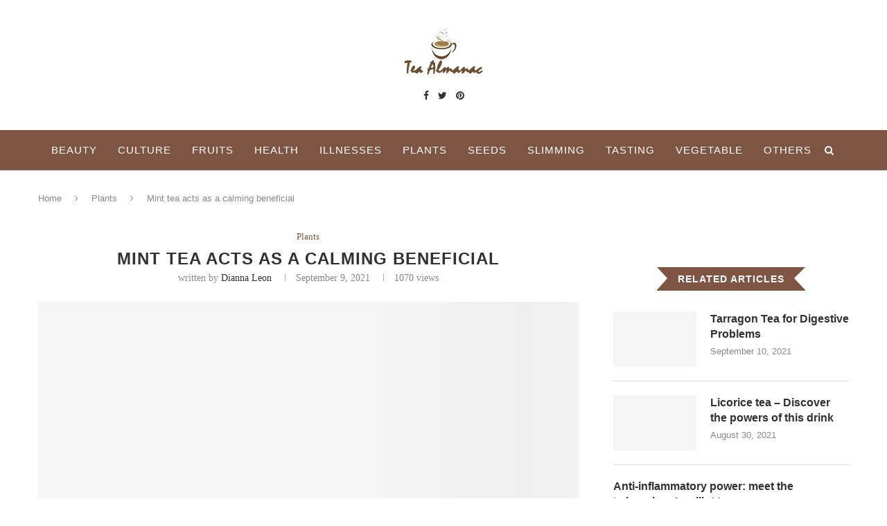

--- FILE ---
content_type: text/html; charset=UTF-8
request_url: https://teaalmanac.com/mint-tea-acts-as-a-calming-benefit/
body_size: 24426
content:
<!DOCTYPE html><html lang="en-US" prefix="og: https://ogp.me/ns#"><head><script data-no-optimize="1">var litespeed_docref=sessionStorage.getItem("litespeed_docref");litespeed_docref&&(Object.defineProperty(document,"referrer",{get:function(){return litespeed_docref}}),sessionStorage.removeItem("litespeed_docref"));</script> <meta charset="UTF-8"><meta http-equiv="X-UA-Compatible" content="IE=edge"><meta name="viewport" content="width=device-width, initial-scale=1"><link rel="profile" href="https://gmpg.org/xfn/11" /><link rel="shortcut icon" href="https://teaalmanac.com/wp-content/uploads/2021/07/Tea-Almanac-Favicon.png" type="image/x-icon" /><link rel="apple-touch-icon" sizes="180x180" href="https://teaalmanac.com/wp-content/uploads/2021/07/Tea-Almanac-Favicon.png"><link rel="alternate" type="application/rss+xml" title="Tea Almanac RSS Feed" href="https://teaalmanac.com/feed/" /><link rel="alternate" type="application/atom+xml" title="Tea Almanac Atom Feed" href="https://teaalmanac.com/feed/atom/" /><link rel="pingback" href="https://teaalmanac.com/xmlrpc.php" />
<!--[if lt IE 9]> <script src="https://teaalmanac.com/wp-content/themes/soledad/js/html5.js"></script> <![endif]--><title>Mint tea acts as a calming beneficial - Tea Almanac</title><meta name="description" content="The use of mint is quite common in cooking and in the composition of chewing gum, medicines and even cleaning products."/><meta name="robots" content="follow, index, max-snippet:-1, max-video-preview:-1, max-image-preview:large"/><link rel="canonical" href="https://teaalmanac.com/mint-tea-acts-as-a-calming-benefit/" /><meta property="og:locale" content="en_US" /><meta property="og:type" content="article" /><meta property="og:title" content="Mint tea acts as a calming beneficial - Tea Almanac" /><meta property="og:description" content="The use of mint is quite common in cooking and in the composition of chewing gum, medicines and even cleaning products." /><meta property="og:url" content="https://teaalmanac.com/mint-tea-acts-as-a-calming-benefit/" /><meta property="og:site_name" content="Tea Almanac" /><meta property="article:publisher" content="http://facebook.com/TeaAlmanac/" /><meta property="article:author" content="DiannaLe0n" /><meta property="article:section" content="Plants" /><meta property="og:updated_time" content="2021-09-09T09:14:06+00:00" /><meta property="og:image" content="https://teaalmanac.com/wp-content/uploads/MINT-TEA-ACTS-AS-A-CALMING-BENEFICIAL.jpg" /><meta property="og:image:secure_url" content="https://teaalmanac.com/wp-content/uploads/MINT-TEA-ACTS-AS-A-CALMING-BENEFICIAL.jpg" /><meta property="og:image:width" content="700" /><meta property="og:image:height" content="525" /><meta property="og:image:alt" content="MINT TEA ACTS AS A CALMING BENEFICIAL" /><meta property="og:image:type" content="image/jpeg" /><meta property="article:published_time" content="2021-07-20T07:28:06+00:00" /><meta property="article:modified_time" content="2021-09-09T09:14:06+00:00" /><meta name="twitter:card" content="summary_large_image" /><meta name="twitter:title" content="Mint tea acts as a calming beneficial - Tea Almanac" /><meta name="twitter:description" content="The use of mint is quite common in cooking and in the composition of chewing gum, medicines and even cleaning products." /><meta name="twitter:site" content="@Teaalmanac" /><meta name="twitter:creator" content="@Diannaleon17" /><meta name="twitter:image" content="https://teaalmanac.com/wp-content/uploads/MINT-TEA-ACTS-AS-A-CALMING-BENEFICIAL.jpg" /><meta name="twitter:label1" content="Written by" /><meta name="twitter:data1" content="Dianna Leon" /><meta name="twitter:label2" content="Time to read" /><meta name="twitter:data2" content="2 minutes" /> <script type="application/ld+json" class="rank-math-schema">{"@context":"https://schema.org","@graph":[{"@type":["Person","Organization"],"@id":"https://teaalmanac.com/#person","name":"Dianna Leon","sameAs":["http://facebook.com/TeaAlmanac/","https://twitter.com/Teaalmanac"]},{"@type":"WebSite","@id":"https://teaalmanac.com/#website","url":"https://teaalmanac.com","name":"Tea Almanac","publisher":{"@id":"https://teaalmanac.com/#person"},"inLanguage":"en-US"},{"@type":"ImageObject","@id":"https://teaalmanac.com/wp-content/uploads/MINT-TEA-ACTS-AS-A-CALMING-BENEFICIAL.jpg","url":"https://teaalmanac.com/wp-content/uploads/MINT-TEA-ACTS-AS-A-CALMING-BENEFICIAL.jpg","width":"700","height":"525","caption":"MINT TEA ACTS AS A CALMING BENEFICIAL","inLanguage":"en-US"},{"@type":"WebPage","@id":"https://teaalmanac.com/mint-tea-acts-as-a-calming-benefit/#webpage","url":"https://teaalmanac.com/mint-tea-acts-as-a-calming-benefit/","name":"Mint tea acts as a calming beneficial - Tea Almanac","datePublished":"2021-07-20T07:28:06+00:00","dateModified":"2021-09-09T09:14:06+00:00","isPartOf":{"@id":"https://teaalmanac.com/#website"},"primaryImageOfPage":{"@id":"https://teaalmanac.com/wp-content/uploads/MINT-TEA-ACTS-AS-A-CALMING-BENEFICIAL.jpg"},"inLanguage":"en-US"},{"@type":"Person","@id":"https://teaalmanac.com/author/dianna-leon/","name":"Dianna Leon","url":"https://teaalmanac.com/author/dianna-leon/","image":{"@type":"ImageObject","@id":"https://teaalmanac.com/wp-content/litespeed/avatar/cb5dede98d0a8f87e801293a50325aad.jpg?ver=1768912762","url":"https://teaalmanac.com/wp-content/litespeed/avatar/cb5dede98d0a8f87e801293a50325aad.jpg?ver=1768912762","caption":"Dianna Leon","inLanguage":"en-US"},"sameAs":["http://teaalmanac.com","DiannaLe0n","https://twitter.com/Diannaleon17"]},{"@type":"BlogPosting","headline":"Mint tea acts as a calming beneficial - Tea Almanac","datePublished":"2021-07-20T07:28:06+00:00","dateModified":"2021-09-09T09:14:06+00:00","articleSection":"Plants","author":{"@id":"https://teaalmanac.com/author/dianna-leon/","name":"Dianna Leon"},"publisher":{"@id":"https://teaalmanac.com/#person"},"description":"The use of mint is quite common in cooking and in the composition of chewing gum, medicines and even cleaning products.","name":"Mint tea acts as a calming beneficial - Tea Almanac","@id":"https://teaalmanac.com/mint-tea-acts-as-a-calming-benefit/#richSnippet","isPartOf":{"@id":"https://teaalmanac.com/mint-tea-acts-as-a-calming-benefit/#webpage"},"image":{"@id":"https://teaalmanac.com/wp-content/uploads/MINT-TEA-ACTS-AS-A-CALMING-BENEFICIAL.jpg"},"inLanguage":"en-US","mainEntityOfPage":{"@id":"https://teaalmanac.com/mint-tea-acts-as-a-calming-benefit/#webpage"}}]}</script> <link rel='dns-prefetch' href='//fonts.googleapis.com' /><link rel="alternate" type="application/rss+xml" title="Tea Almanac &raquo; Feed" href="https://teaalmanac.com/feed/" /><link rel="alternate" title="oEmbed (JSON)" type="application/json+oembed" href="https://teaalmanac.com/wp-json/oembed/1.0/embed?url=https%3A%2F%2Fteaalmanac.com%2Fmint-tea-acts-as-a-calming-benefit%2F" /><link rel="alternate" title="oEmbed (XML)" type="text/xml+oembed" href="https://teaalmanac.com/wp-json/oembed/1.0/embed?url=https%3A%2F%2Fteaalmanac.com%2Fmint-tea-acts-as-a-calming-benefit%2F&#038;format=xml" /><style id='wp-img-auto-sizes-contain-inline-css' type='text/css'>img:is([sizes=auto i],[sizes^="auto," i]){contain-intrinsic-size:3000px 1500px}
/*# sourceURL=wp-img-auto-sizes-contain-inline-css */</style><link data-optimized="2" rel="stylesheet" href="https://teaalmanac.com/wp-content/litespeed/css/edbb9a2a24234d6359d33148cd9d106e.css?ver=41477" /><style id='wp-block-library-theme-inline-css' type='text/css'>.wp-block-audio :where(figcaption){color:#555;font-size:13px;text-align:center}.is-dark-theme .wp-block-audio :where(figcaption){color:#ffffffa6}.wp-block-audio{margin:0 0 1em}.wp-block-code{border:1px solid #ccc;border-radius:4px;font-family:Menlo,Consolas,monaco,monospace;padding:.8em 1em}.wp-block-embed :where(figcaption){color:#555;font-size:13px;text-align:center}.is-dark-theme .wp-block-embed :where(figcaption){color:#ffffffa6}.wp-block-embed{margin:0 0 1em}.blocks-gallery-caption{color:#555;font-size:13px;text-align:center}.is-dark-theme .blocks-gallery-caption{color:#ffffffa6}:root :where(.wp-block-image figcaption){color:#555;font-size:13px;text-align:center}.is-dark-theme :root :where(.wp-block-image figcaption){color:#ffffffa6}.wp-block-image{margin:0 0 1em}.wp-block-pullquote{border-bottom:4px solid;border-top:4px solid;color:currentColor;margin-bottom:1.75em}.wp-block-pullquote :where(cite),.wp-block-pullquote :where(footer),.wp-block-pullquote__citation{color:currentColor;font-size:.8125em;font-style:normal;text-transform:uppercase}.wp-block-quote{border-left:.25em solid;margin:0 0 1.75em;padding-left:1em}.wp-block-quote cite,.wp-block-quote footer{color:currentColor;font-size:.8125em;font-style:normal;position:relative}.wp-block-quote:where(.has-text-align-right){border-left:none;border-right:.25em solid;padding-left:0;padding-right:1em}.wp-block-quote:where(.has-text-align-center){border:none;padding-left:0}.wp-block-quote.is-large,.wp-block-quote.is-style-large,.wp-block-quote:where(.is-style-plain){border:none}.wp-block-search .wp-block-search__label{font-weight:700}.wp-block-search__button{border:1px solid #ccc;padding:.375em .625em}:where(.wp-block-group.has-background){padding:1.25em 2.375em}.wp-block-separator.has-css-opacity{opacity:.4}.wp-block-separator{border:none;border-bottom:2px solid;margin-left:auto;margin-right:auto}.wp-block-separator.has-alpha-channel-opacity{opacity:1}.wp-block-separator:not(.is-style-wide):not(.is-style-dots){width:100px}.wp-block-separator.has-background:not(.is-style-dots){border-bottom:none;height:1px}.wp-block-separator.has-background:not(.is-style-wide):not(.is-style-dots){height:2px}.wp-block-table{margin:0 0 1em}.wp-block-table td,.wp-block-table th{word-break:normal}.wp-block-table :where(figcaption){color:#555;font-size:13px;text-align:center}.is-dark-theme .wp-block-table :where(figcaption){color:#ffffffa6}.wp-block-video :where(figcaption){color:#555;font-size:13px;text-align:center}.is-dark-theme .wp-block-video :where(figcaption){color:#ffffffa6}.wp-block-video{margin:0 0 1em}:root :where(.wp-block-template-part.has-background){margin-bottom:0;margin-top:0;padding:1.25em 2.375em}
/*# sourceURL=/wp-includes/css/dist/block-library/theme.min.css */</style><style id='classic-theme-styles-inline-css' type='text/css'>/*! This file is auto-generated */
.wp-block-button__link{color:#fff;background-color:#32373c;border-radius:9999px;box-shadow:none;text-decoration:none;padding:calc(.667em + 2px) calc(1.333em + 2px);font-size:1.125em}.wp-block-file__button{background:#32373c;color:#fff;text-decoration:none}
/*# sourceURL=/wp-includes/css/classic-themes.min.css */</style><style id='global-styles-inline-css' type='text/css'>:root{--wp--preset--aspect-ratio--square: 1;--wp--preset--aspect-ratio--4-3: 4/3;--wp--preset--aspect-ratio--3-4: 3/4;--wp--preset--aspect-ratio--3-2: 3/2;--wp--preset--aspect-ratio--2-3: 2/3;--wp--preset--aspect-ratio--16-9: 16/9;--wp--preset--aspect-ratio--9-16: 9/16;--wp--preset--color--black: #000000;--wp--preset--color--cyan-bluish-gray: #abb8c3;--wp--preset--color--white: #ffffff;--wp--preset--color--pale-pink: #f78da7;--wp--preset--color--vivid-red: #cf2e2e;--wp--preset--color--luminous-vivid-orange: #ff6900;--wp--preset--color--luminous-vivid-amber: #fcb900;--wp--preset--color--light-green-cyan: #7bdcb5;--wp--preset--color--vivid-green-cyan: #00d084;--wp--preset--color--pale-cyan-blue: #8ed1fc;--wp--preset--color--vivid-cyan-blue: #0693e3;--wp--preset--color--vivid-purple: #9b51e0;--wp--preset--gradient--vivid-cyan-blue-to-vivid-purple: linear-gradient(135deg,rgb(6,147,227) 0%,rgb(155,81,224) 100%);--wp--preset--gradient--light-green-cyan-to-vivid-green-cyan: linear-gradient(135deg,rgb(122,220,180) 0%,rgb(0,208,130) 100%);--wp--preset--gradient--luminous-vivid-amber-to-luminous-vivid-orange: linear-gradient(135deg,rgb(252,185,0) 0%,rgb(255,105,0) 100%);--wp--preset--gradient--luminous-vivid-orange-to-vivid-red: linear-gradient(135deg,rgb(255,105,0) 0%,rgb(207,46,46) 100%);--wp--preset--gradient--very-light-gray-to-cyan-bluish-gray: linear-gradient(135deg,rgb(238,238,238) 0%,rgb(169,184,195) 100%);--wp--preset--gradient--cool-to-warm-spectrum: linear-gradient(135deg,rgb(74,234,220) 0%,rgb(151,120,209) 20%,rgb(207,42,186) 40%,rgb(238,44,130) 60%,rgb(251,105,98) 80%,rgb(254,248,76) 100%);--wp--preset--gradient--blush-light-purple: linear-gradient(135deg,rgb(255,206,236) 0%,rgb(152,150,240) 100%);--wp--preset--gradient--blush-bordeaux: linear-gradient(135deg,rgb(254,205,165) 0%,rgb(254,45,45) 50%,rgb(107,0,62) 100%);--wp--preset--gradient--luminous-dusk: linear-gradient(135deg,rgb(255,203,112) 0%,rgb(199,81,192) 50%,rgb(65,88,208) 100%);--wp--preset--gradient--pale-ocean: linear-gradient(135deg,rgb(255,245,203) 0%,rgb(182,227,212) 50%,rgb(51,167,181) 100%);--wp--preset--gradient--electric-grass: linear-gradient(135deg,rgb(202,248,128) 0%,rgb(113,206,126) 100%);--wp--preset--gradient--midnight: linear-gradient(135deg,rgb(2,3,129) 0%,rgb(40,116,252) 100%);--wp--preset--font-size--small: 12px;--wp--preset--font-size--medium: 20px;--wp--preset--font-size--large: 32px;--wp--preset--font-size--x-large: 42px;--wp--preset--font-size--normal: 14px;--wp--preset--font-size--huge: 42px;--wp--preset--spacing--20: 0.44rem;--wp--preset--spacing--30: 0.67rem;--wp--preset--spacing--40: 1rem;--wp--preset--spacing--50: 1.5rem;--wp--preset--spacing--60: 2.25rem;--wp--preset--spacing--70: 3.38rem;--wp--preset--spacing--80: 5.06rem;--wp--preset--shadow--natural: 6px 6px 9px rgba(0, 0, 0, 0.2);--wp--preset--shadow--deep: 12px 12px 50px rgba(0, 0, 0, 0.4);--wp--preset--shadow--sharp: 6px 6px 0px rgba(0, 0, 0, 0.2);--wp--preset--shadow--outlined: 6px 6px 0px -3px rgb(255, 255, 255), 6px 6px rgb(0, 0, 0);--wp--preset--shadow--crisp: 6px 6px 0px rgb(0, 0, 0);}:where(.is-layout-flex){gap: 0.5em;}:where(.is-layout-grid){gap: 0.5em;}body .is-layout-flex{display: flex;}.is-layout-flex{flex-wrap: wrap;align-items: center;}.is-layout-flex > :is(*, div){margin: 0;}body .is-layout-grid{display: grid;}.is-layout-grid > :is(*, div){margin: 0;}:where(.wp-block-columns.is-layout-flex){gap: 2em;}:where(.wp-block-columns.is-layout-grid){gap: 2em;}:where(.wp-block-post-template.is-layout-flex){gap: 1.25em;}:where(.wp-block-post-template.is-layout-grid){gap: 1.25em;}.has-black-color{color: var(--wp--preset--color--black) !important;}.has-cyan-bluish-gray-color{color: var(--wp--preset--color--cyan-bluish-gray) !important;}.has-white-color{color: var(--wp--preset--color--white) !important;}.has-pale-pink-color{color: var(--wp--preset--color--pale-pink) !important;}.has-vivid-red-color{color: var(--wp--preset--color--vivid-red) !important;}.has-luminous-vivid-orange-color{color: var(--wp--preset--color--luminous-vivid-orange) !important;}.has-luminous-vivid-amber-color{color: var(--wp--preset--color--luminous-vivid-amber) !important;}.has-light-green-cyan-color{color: var(--wp--preset--color--light-green-cyan) !important;}.has-vivid-green-cyan-color{color: var(--wp--preset--color--vivid-green-cyan) !important;}.has-pale-cyan-blue-color{color: var(--wp--preset--color--pale-cyan-blue) !important;}.has-vivid-cyan-blue-color{color: var(--wp--preset--color--vivid-cyan-blue) !important;}.has-vivid-purple-color{color: var(--wp--preset--color--vivid-purple) !important;}.has-black-background-color{background-color: var(--wp--preset--color--black) !important;}.has-cyan-bluish-gray-background-color{background-color: var(--wp--preset--color--cyan-bluish-gray) !important;}.has-white-background-color{background-color: var(--wp--preset--color--white) !important;}.has-pale-pink-background-color{background-color: var(--wp--preset--color--pale-pink) !important;}.has-vivid-red-background-color{background-color: var(--wp--preset--color--vivid-red) !important;}.has-luminous-vivid-orange-background-color{background-color: var(--wp--preset--color--luminous-vivid-orange) !important;}.has-luminous-vivid-amber-background-color{background-color: var(--wp--preset--color--luminous-vivid-amber) !important;}.has-light-green-cyan-background-color{background-color: var(--wp--preset--color--light-green-cyan) !important;}.has-vivid-green-cyan-background-color{background-color: var(--wp--preset--color--vivid-green-cyan) !important;}.has-pale-cyan-blue-background-color{background-color: var(--wp--preset--color--pale-cyan-blue) !important;}.has-vivid-cyan-blue-background-color{background-color: var(--wp--preset--color--vivid-cyan-blue) !important;}.has-vivid-purple-background-color{background-color: var(--wp--preset--color--vivid-purple) !important;}.has-black-border-color{border-color: var(--wp--preset--color--black) !important;}.has-cyan-bluish-gray-border-color{border-color: var(--wp--preset--color--cyan-bluish-gray) !important;}.has-white-border-color{border-color: var(--wp--preset--color--white) !important;}.has-pale-pink-border-color{border-color: var(--wp--preset--color--pale-pink) !important;}.has-vivid-red-border-color{border-color: var(--wp--preset--color--vivid-red) !important;}.has-luminous-vivid-orange-border-color{border-color: var(--wp--preset--color--luminous-vivid-orange) !important;}.has-luminous-vivid-amber-border-color{border-color: var(--wp--preset--color--luminous-vivid-amber) !important;}.has-light-green-cyan-border-color{border-color: var(--wp--preset--color--light-green-cyan) !important;}.has-vivid-green-cyan-border-color{border-color: var(--wp--preset--color--vivid-green-cyan) !important;}.has-pale-cyan-blue-border-color{border-color: var(--wp--preset--color--pale-cyan-blue) !important;}.has-vivid-cyan-blue-border-color{border-color: var(--wp--preset--color--vivid-cyan-blue) !important;}.has-vivid-purple-border-color{border-color: var(--wp--preset--color--vivid-purple) !important;}.has-vivid-cyan-blue-to-vivid-purple-gradient-background{background: var(--wp--preset--gradient--vivid-cyan-blue-to-vivid-purple) !important;}.has-light-green-cyan-to-vivid-green-cyan-gradient-background{background: var(--wp--preset--gradient--light-green-cyan-to-vivid-green-cyan) !important;}.has-luminous-vivid-amber-to-luminous-vivid-orange-gradient-background{background: var(--wp--preset--gradient--luminous-vivid-amber-to-luminous-vivid-orange) !important;}.has-luminous-vivid-orange-to-vivid-red-gradient-background{background: var(--wp--preset--gradient--luminous-vivid-orange-to-vivid-red) !important;}.has-very-light-gray-to-cyan-bluish-gray-gradient-background{background: var(--wp--preset--gradient--very-light-gray-to-cyan-bluish-gray) !important;}.has-cool-to-warm-spectrum-gradient-background{background: var(--wp--preset--gradient--cool-to-warm-spectrum) !important;}.has-blush-light-purple-gradient-background{background: var(--wp--preset--gradient--blush-light-purple) !important;}.has-blush-bordeaux-gradient-background{background: var(--wp--preset--gradient--blush-bordeaux) !important;}.has-luminous-dusk-gradient-background{background: var(--wp--preset--gradient--luminous-dusk) !important;}.has-pale-ocean-gradient-background{background: var(--wp--preset--gradient--pale-ocean) !important;}.has-electric-grass-gradient-background{background: var(--wp--preset--gradient--electric-grass) !important;}.has-midnight-gradient-background{background: var(--wp--preset--gradient--midnight) !important;}.has-small-font-size{font-size: var(--wp--preset--font-size--small) !important;}.has-medium-font-size{font-size: var(--wp--preset--font-size--medium) !important;}.has-large-font-size{font-size: var(--wp--preset--font-size--large) !important;}.has-x-large-font-size{font-size: var(--wp--preset--font-size--x-large) !important;}
:where(.wp-block-post-template.is-layout-flex){gap: 1.25em;}:where(.wp-block-post-template.is-layout-grid){gap: 1.25em;}
:where(.wp-block-term-template.is-layout-flex){gap: 1.25em;}:where(.wp-block-term-template.is-layout-grid){gap: 1.25em;}
:where(.wp-block-columns.is-layout-flex){gap: 2em;}:where(.wp-block-columns.is-layout-grid){gap: 2em;}
:root :where(.wp-block-pullquote){font-size: 1.5em;line-height: 1.6;}
/*# sourceURL=global-styles-inline-css */</style><style id='ez-toc-inline-css' type='text/css'>div#ez-toc-container .ez-toc-title {font-size: 120%;}div#ez-toc-container .ez-toc-title {font-weight: 500;}div#ez-toc-container ul li , div#ez-toc-container ul li a {font-size: 95%;}div#ez-toc-container ul li , div#ez-toc-container ul li a {font-weight: 500;}div#ez-toc-container nav ul ul li {font-size: 90%;}.ez-toc-box-title {font-weight: bold; margin-bottom: 10px; text-align: center; text-transform: uppercase; letter-spacing: 1px; color: #666; padding-bottom: 5px;position:absolute;top:-4%;left:5%;background-color: inherit;transition: top 0.3s ease;}.ez-toc-box-title.toc-closed {top:-25%;}
.ez-toc-container-direction {direction: ltr;}.ez-toc-counter ul{counter-reset: item ;}.ez-toc-counter nav ul li a::before {content: counters(item, '.', decimal) '. ';display: inline-block;counter-increment: item;flex-grow: 0;flex-shrink: 0;margin-right: .2em; float: left; }.ez-toc-widget-direction {direction: ltr;}.ez-toc-widget-container ul{counter-reset: item ;}.ez-toc-widget-container nav ul li a::before {content: counters(item, '.', decimal) '. ';display: inline-block;counter-increment: item;flex-grow: 0;flex-shrink: 0;margin-right: .2em; float: left; }
/*# sourceURL=ez-toc-inline-css */</style> <script type="litespeed/javascript" data-src="https://teaalmanac.com/wp-includes/js/jquery/jquery.min.js" id="jquery-core-js"></script> <link rel="https://api.w.org/" href="https://teaalmanac.com/wp-json/" /><link rel="alternate" title="JSON" type="application/json" href="https://teaalmanac.com/wp-json/wp/v2/posts/1191" /><link rel="EditURI" type="application/rsd+xml" title="RSD" href="https://teaalmanac.com/xmlrpc.php?rsd" /><meta name="generator" content="WordPress 6.9" /><link rel='shortlink' href='https://teaalmanac.com/?p=1191' /> <script type="litespeed/javascript" data-src="https://www.googletagmanager.com/gtag/js?id=G-53G342GYTK"></script> <script type="litespeed/javascript">window.dataLayer=window.dataLayer||[];function gtag(){dataLayer.push(arguments)}
gtag('js',new Date());gtag('config','G-53G342GYTK')</script> 
 <script type="litespeed/javascript" data-src="https://pagead2.googlesyndication.com/pagead/js/adsbygoogle.js?client=ca-pub-8183872751846448"
     crossorigin="anonymous"></script> <style id="penci-custom-style" type="text/css">#navigation .menu li a, .penci-menu-hbg .menu li a, #sidebar-nav .menu li a { font-family: 'Open Sans', sans-serif; font-weight: normal; } .penci-hide-tagupdated{ display: none !important; } .featured-area .penci-image-holder, .featured-area .penci-slider4-overlay, .featured-area .penci-slide-overlay .overlay-link, .featured-style-29 .featured-slider-overlay, .penci-slider38-overlay{ border-radius: ; -webkit-border-radius: ; } .penci-featured-content-right:before{ border-top-right-radius: ; border-bottom-right-radius: ; } .penci-flat-overlay .penci-slide-overlay .penci-mag-featured-content:before{ border-bottom-left-radius: ; border-bottom-right-radius: ; } .container-single .post-image{ border-radius: ; -webkit-border-radius: ; } .penci-mega-thumbnail .penci-image-holder{ border-radius: ; -webkit-border-radius: ; } body{ color: #0a0a0a; } .penci-menuhbg-toggle:hover .lines-button:after, .penci-menuhbg-toggle:hover .penci-lines:before, .penci-menuhbg-toggle:hover .penci-lines:after,.tags-share-box.tags-share-box-s2 .post-share-plike,.penci-video_playlist .penci-playlist-title,.pencisc-column-2.penci-video_playlist .penci-video-nav .playlist-panel-item, .pencisc-column-1.penci-video_playlist .penci-video-nav .playlist-panel-item,.penci-video_playlist .penci-custom-scroll::-webkit-scrollbar-thumb, .pencisc-button, .post-entry .pencisc-button, .penci-dropcap-box, .penci-dropcap-circle, .penci-login-register input[type="submit"]:hover, .penci-ld .penci-ldin:before, .penci-ldspinner > div{ background: #7e5542; } a, .post-entry .penci-portfolio-filter ul li a:hover, .penci-portfolio-filter ul li a:hover, .penci-portfolio-filter ul li.active a, .post-entry .penci-portfolio-filter ul li.active a, .penci-countdown .countdown-amount, .archive-box h1, .post-entry a, .container.penci-breadcrumb span a:hover, .post-entry blockquote:before, .post-entry blockquote cite, .post-entry blockquote .author, .wpb_text_column blockquote:before, .wpb_text_column blockquote cite, .wpb_text_column blockquote .author, .penci-pagination a:hover, ul.penci-topbar-menu > li a:hover, div.penci-topbar-menu > ul > li a:hover, .penci-recipe-heading a.penci-recipe-print,.penci-review-metas .penci-review-btnbuy, .main-nav-social a:hover, .widget-social .remove-circle a:hover i, .penci-recipe-index .cat > a.penci-cat-name, #bbpress-forums li.bbp-body ul.forum li.bbp-forum-info a:hover, #bbpress-forums li.bbp-body ul.topic li.bbp-topic-title a:hover, #bbpress-forums li.bbp-body ul.forum li.bbp-forum-info .bbp-forum-content a, #bbpress-forums li.bbp-body ul.topic p.bbp-topic-meta a, #bbpress-forums .bbp-breadcrumb a:hover, #bbpress-forums .bbp-forum-freshness a:hover, #bbpress-forums .bbp-topic-freshness a:hover, #buddypress ul.item-list li div.item-title a, #buddypress ul.item-list li h4 a, #buddypress .activity-header a:first-child, #buddypress .comment-meta a:first-child, #buddypress .acomment-meta a:first-child, div.bbp-template-notice a:hover, .penci-menu-hbg .menu li a .indicator:hover, .penci-menu-hbg .menu li a:hover, #sidebar-nav .menu li a:hover, .penci-rlt-popup .rltpopup-meta .rltpopup-title:hover, .penci-video_playlist .penci-video-playlist-item .penci-video-title:hover, .penci_list_shortcode li:before, .penci-dropcap-box-outline, .penci-dropcap-circle-outline, .penci-dropcap-regular, .penci-dropcap-bold{ color: #7e5542; } .penci-home-popular-post ul.slick-dots li button:hover, .penci-home-popular-post ul.slick-dots li.slick-active button, .post-entry blockquote .author span:after, .error-image:after, .error-404 .go-back-home a:after, .penci-header-signup-form, .woocommerce span.onsale, .woocommerce #respond input#submit:hover, .woocommerce a.button:hover, .woocommerce button.button:hover, .woocommerce input.button:hover, .woocommerce nav.woocommerce-pagination ul li span.current, .woocommerce div.product .entry-summary div[itemprop="description"]:before, .woocommerce div.product .entry-summary div[itemprop="description"] blockquote .author span:after, .woocommerce div.product .woocommerce-tabs #tab-description blockquote .author span:after, .woocommerce #respond input#submit.alt:hover, .woocommerce a.button.alt:hover, .woocommerce button.button.alt:hover, .woocommerce input.button.alt:hover, #top-search.shoping-cart-icon > a > span, #penci-demobar .buy-button, #penci-demobar .buy-button:hover, .penci-recipe-heading a.penci-recipe-print:hover,.penci-review-metas .penci-review-btnbuy:hover, .penci-review-process span, .penci-review-score-total, #navigation.menu-style-2 ul.menu ul:before, #navigation.menu-style-2 .menu ul ul:before, .penci-go-to-top-floating, .post-entry.blockquote-style-2 blockquote:before, #bbpress-forums #bbp-search-form .button, #bbpress-forums #bbp-search-form .button:hover, .wrapper-boxed .bbp-pagination-links span.current, #bbpress-forums #bbp_reply_submit:hover, #bbpress-forums #bbp_topic_submit:hover,#main .bbp-login-form .bbp-submit-wrapper button[type="submit"]:hover, #buddypress .dir-search input[type=submit], #buddypress .groups-members-search input[type=submit], #buddypress button:hover, #buddypress a.button:hover, #buddypress a.button:focus, #buddypress input[type=button]:hover, #buddypress input[type=reset]:hover, #buddypress ul.button-nav li a:hover, #buddypress ul.button-nav li.current a, #buddypress div.generic-button a:hover, #buddypress .comment-reply-link:hover, #buddypress input[type=submit]:hover, #buddypress div.pagination .pagination-links .current, #buddypress div.item-list-tabs ul li.selected a, #buddypress div.item-list-tabs ul li.current a, #buddypress div.item-list-tabs ul li a:hover, #buddypress table.notifications thead tr, #buddypress table.notifications-settings thead tr, #buddypress table.profile-settings thead tr, #buddypress table.profile-fields thead tr, #buddypress table.wp-profile-fields thead tr, #buddypress table.messages-notices thead tr, #buddypress table.forum thead tr, #buddypress input[type=submit] { background-color: #7e5542; } .penci-pagination ul.page-numbers li span.current, #comments_pagination span { color: #fff; background: #7e5542; border-color: #7e5542; } .footer-instagram h4.footer-instagram-title > span:before, .woocommerce nav.woocommerce-pagination ul li span.current, .penci-pagination.penci-ajax-more a.penci-ajax-more-button:hover, .penci-recipe-heading a.penci-recipe-print:hover,.penci-review-metas .penci-review-btnbuy:hover, .home-featured-cat-content.style-14 .magcat-padding:before, .wrapper-boxed .bbp-pagination-links span.current, #buddypress .dir-search input[type=submit], #buddypress .groups-members-search input[type=submit], #buddypress button:hover, #buddypress a.button:hover, #buddypress a.button:focus, #buddypress input[type=button]:hover, #buddypress input[type=reset]:hover, #buddypress ul.button-nav li a:hover, #buddypress ul.button-nav li.current a, #buddypress div.generic-button a:hover, #buddypress .comment-reply-link:hover, #buddypress input[type=submit]:hover, #buddypress div.pagination .pagination-links .current, #buddypress input[type=submit], form.pc-searchform.penci-hbg-search-form input.search-input:hover, form.pc-searchform.penci-hbg-search-form input.search-input:focus, .penci-dropcap-box-outline, .penci-dropcap-circle-outline { border-color: #7e5542; } .woocommerce .woocommerce-error, .woocommerce .woocommerce-info, .woocommerce .woocommerce-message { border-top-color: #7e5542; } .penci-slider ol.penci-control-nav li a.penci-active, .penci-slider ol.penci-control-nav li a:hover, .penci-related-carousel .owl-dot.active span, .penci-owl-carousel-slider .owl-dot.active span{ border-color: #7e5542; background-color: #7e5542; } .woocommerce .woocommerce-message:before, .woocommerce form.checkout table.shop_table .order-total .amount, .woocommerce ul.products li.product .price ins, .woocommerce ul.products li.product .price, .woocommerce div.product p.price ins, .woocommerce div.product span.price ins, .woocommerce div.product p.price, .woocommerce div.product .entry-summary div[itemprop="description"] blockquote:before, .woocommerce div.product .woocommerce-tabs #tab-description blockquote:before, .woocommerce div.product .entry-summary div[itemprop="description"] blockquote cite, .woocommerce div.product .entry-summary div[itemprop="description"] blockquote .author, .woocommerce div.product .woocommerce-tabs #tab-description blockquote cite, .woocommerce div.product .woocommerce-tabs #tab-description blockquote .author, .woocommerce div.product .product_meta > span a:hover, .woocommerce div.product .woocommerce-tabs ul.tabs li.active, .woocommerce ul.cart_list li .amount, .woocommerce ul.product_list_widget li .amount, .woocommerce table.shop_table td.product-name a:hover, .woocommerce table.shop_table td.product-price span, .woocommerce table.shop_table td.product-subtotal span, .woocommerce-cart .cart-collaterals .cart_totals table td .amount, .woocommerce .woocommerce-info:before, .woocommerce div.product span.price, .penci-container-inside.penci-breadcrumb span a:hover { color: #7e5542; } .standard-content .penci-more-link.penci-more-link-button a.more-link, .penci-readmore-btn.penci-btn-make-button a, .penci-featured-cat-seemore.penci-btn-make-button a{ background-color: #7e5542; color: #fff; } .penci-vernav-toggle:before{ border-top-color: #7e5542; color: #fff; } .headline-title { background-color: #7e5542; } .headline-title.nticker-style-2:after, .headline-title.nticker-style-4:after{ border-color: #7e5542; } a.penci-topbar-post-title:hover { color: #7e5542; } ul.penci-topbar-menu > li a:hover, div.penci-topbar-menu > ul > li a:hover { color: #7e5542; } .penci-topbar-social a:hover { color: #7e5542; } #navigation, .show-search { background: #7e5542; } @media only screen and (min-width: 960px){ #navigation.header-11 .container { background: #7e5542; }} #navigation .menu li a { color: #ffffff; } #navigation .menu li a:hover, #navigation .menu li.current-menu-item > a, #navigation .menu > li.current_page_item > a, #navigation .menu li:hover > a, #navigation .menu > li.current-menu-ancestor > a, #navigation .menu > li.current-menu-item > a { color: #ffffff; } #navigation ul.menu > li > a:before, #navigation .menu > ul > li > a:before { background: #ffffff; } #navigation .penci-megamenu .penci-mega-child-categories a.cat-active, #navigation .menu .penci-megamenu .penci-mega-child-categories a:hover, #navigation .menu .penci-megamenu .penci-mega-latest-posts .penci-mega-post a:hover { color: #7e5542; } #navigation .penci-megamenu .penci-mega-thumbnail .mega-cat-name { background: #7e5542; } #navigation ul.menu > li > a, #navigation .menu > ul > li > a { font-size: 15px; } #navigation .menu .sub-menu li a:hover, #navigation .menu .sub-menu li.current-menu-item > a, #navigation .sub-menu li:hover > a { color: #7e5542; } #navigation.menu-style-2 ul.menu ul:before, #navigation.menu-style-2 .menu ul ul:before { background-color: #7e5542; } #top-search > a, #navigation .button-menu-mobile { color: #ffffff; } .show-search form.pc-searchform input.search-input::-webkit-input-placeholder{ color: #ffffff; } .show-search form.pc-searchform input.search-input:-moz-placeholder { color: #ffffff; opacity: 1;} .show-search form.pc-searchform input.search-input::-moz-placeholder {color: #ffffff; opacity: 1; } .show-search form.pc-searchform input.search-input:-ms-input-placeholder { color: #ffffff; } .show-search form.pc-searchform input.search-input{ color: #ffffff; } .penci-header-signup-form { padding-top: px; padding-bottom: px; } .header-social a:hover i, .main-nav-social a:hover, .penci-menuhbg-toggle:hover .lines-button:after, .penci-menuhbg-toggle:hover .penci-lines:before, .penci-menuhbg-toggle:hover .penci-lines:after { color: #7e5542; } #sidebar-nav .menu li a:hover, .header-social.sidebar-nav-social a:hover i, #sidebar-nav .menu li a .indicator:hover, #sidebar-nav .menu .sub-menu li a .indicator:hover{ color: #ffffff; } #sidebar-nav-logo:before{ background-color: #ffffff; } .penci-slide-overlay .overlay-link, .penci-slider38-overlay, .penci-flat-overlay .penci-slide-overlay .penci-mag-featured-content:before { opacity: ; } .penci-item-mag:hover .penci-slide-overlay .overlay-link, .featured-style-38 .item:hover .penci-slider38-overlay, .penci-flat-overlay .penci-item-mag:hover .penci-slide-overlay .penci-mag-featured-content:before { opacity: ; } .penci-featured-content .featured-slider-overlay { opacity: ; } .featured-style-29 .featured-slider-overlay { opacity: ; } .penci-standard-cat .cat > a.penci-cat-name { color: #7e5542; } .penci-standard-cat .cat:before, .penci-standard-cat .cat:after { background-color: #7e5542; } .standard-content .penci-post-box-meta .penci-post-share-box a:hover, .standard-content .penci-post-box-meta .penci-post-share-box a.liked { color: #7e5542; } .header-standard .post-entry a:hover, .header-standard .author-post span a:hover, .standard-content a, .standard-content .post-entry a, .standard-post-entry a.more-link:hover, .penci-post-box-meta .penci-box-meta a:hover, .standard-content .post-entry blockquote:before, .post-entry blockquote cite, .post-entry blockquote .author, .standard-content-special .author-quote span, .standard-content-special .format-post-box .post-format-icon i, .standard-content-special .format-post-box .dt-special a:hover, .standard-content .penci-more-link a.more-link, .standard-content .penci-post-box-meta .penci-box-meta a:hover { color: #7e5542; } .standard-content .penci-more-link.penci-more-link-button a.more-link{ background-color: #7e5542; color: #fff; } .standard-content-special .author-quote span:before, .standard-content-special .author-quote span:after, .standard-content .post-entry ul li:before, .post-entry blockquote .author span:after, .header-standard:after { background-color: #7e5542; } .penci-more-link a.more-link:before, .penci-more-link a.more-link:after { border-color: #7e5542; } .penci-grid .cat a.penci-cat-name, .penci-masonry .cat a.penci-cat-name { color: #7e5542; } .penci-grid .cat a.penci-cat-name:after, .penci-masonry .cat a.penci-cat-name:after { border-color: #7e5542; } .penci-post-share-box a.liked, .penci-post-share-box a:hover { color: #7e5542; } .penci-grid li .item h2 a:hover, .penci-masonry .item-masonry h2 a:hover, .grid-mixed .mixed-detail h2 a:hover { color: #7e5542; } .overlay-post-box-meta .overlay-share a:hover, .overlay-author a:hover, .penci-grid .standard-content-special .format-post-box .dt-special a:hover, .grid-post-box-meta span a:hover, .grid-post-box-meta span a.comment-link:hover, .penci-grid .standard-content-special .author-quote span, .penci-grid .standard-content-special .format-post-box .post-format-icon i, .grid-mixed .penci-post-box-meta .penci-box-meta a:hover { color: #7e5542; } .penci-grid .standard-content-special .author-quote span:before, .penci-grid .standard-content-special .author-quote span:after, .grid-header-box:after, .list-post .header-list-style:after { background-color: #7e5542; } .penci-grid .post-box-meta span:after, .penci-masonry .post-box-meta span:after { border-color: #7e5542; } .penci-readmore-btn.penci-btn-make-button a{ background-color: #7e5542; color: #fff; } .penci-grid li.typography-style .overlay-typography { opacity: ; } .penci-grid li.typography-style:hover .overlay-typography { opacity: ; } .penci-grid li.typography-style .item .main-typography h2 a:hover { color: #7e5542; } .penci-grid li.typography-style .grid-post-box-meta span a:hover { color: #7e5542; } .overlay-header-box .cat > a.penci-cat-name:hover { color: #7e5542; } .penci-sidebar-content.style-11 .penci-border-arrow .inner-arrow, .penci-sidebar-content.style-12 .penci-border-arrow .inner-arrow, .penci-sidebar-content.style-14 .penci-border-arrow .inner-arrow:before, .penci-sidebar-content.style-13 .penci-border-arrow .inner-arrow, .penci-sidebar-content .penci-border-arrow .inner-arrow { background-color: #7e5542; } .penci-sidebar-content.style-2 .penci-border-arrow:after{ border-top-color: #7e5542; } .penci-sidebar-content .penci-border-arrow .inner-arrow, .penci-sidebar-content.style-4 .penci-border-arrow .inner-arrow:before, .penci-sidebar-content.style-4 .penci-border-arrow .inner-arrow:after, .penci-sidebar-content.style-5 .penci-border-arrow, .penci-sidebar-content.style-7 .penci-border-arrow, .penci-sidebar-content.style-9 .penci-border-arrow { border-color: #313131; } .penci-sidebar-content .penci-border-arrow:before { border-top-color: #313131; } .penci-sidebar-content.style-7 .penci-border-arrow .inner-arrow:before, .penci-sidebar-content.style-9 .penci-border-arrow .inner-arrow:before { background-color: #7e5542; } .penci-sidebar-content .penci-border-arrow:after { border-color: #313131; } .penci-video_playlist .penci-video-playlist-item .penci-video-title:hover,.widget ul.side-newsfeed li .side-item .side-item-text h4 a:hover, .widget a:hover, .penci-sidebar-content .widget-social a:hover span, .widget-social a:hover span, .penci-tweets-widget-content .icon-tweets, .penci-tweets-widget-content .tweet-intents a, .penci-tweets-widget-content .tweet-intents span:after, .widget-social.remove-circle a:hover i , #wp-calendar tbody td a:hover, .penci-video_playlist .penci-video-playlist-item .penci-video-title:hover{ color: #7e5542; } .widget .tagcloud a:hover, .widget-social a:hover i, .widget input[type="submit"]:hover,.penci-user-logged-in .penci-user-action-links a:hover,.penci-button:hover, .widget button[type="submit"]:hover { color: #fff; background-color: #7e5542; border-color: #7e5542; } .about-widget .about-me-heading:before { border-color: #7e5542; } .penci-tweets-widget-content .tweet-intents-inner:before, .penci-tweets-widget-content .tweet-intents-inner:after, .pencisc-column-1.penci-video_playlist .penci-video-nav .playlist-panel-item, .penci-video_playlist .penci-custom-scroll::-webkit-scrollbar-thumb, .penci-video_playlist .penci-playlist-title { background-color: #7e5542; } .penci-owl-carousel.penci-tweets-slider .owl-dots .owl-dot.active span, .penci-owl-carousel.penci-tweets-slider .owl-dots .owl-dot:hover span { border-color: #7e5542; background-color: #7e5542; } .footer-widget-wrapper, .footer-widget-wrapper .widget.widget_categories ul li, .footer-widget-wrapper .widget.widget_archive ul li, .footer-widget-wrapper .widget input[type="text"], .footer-widget-wrapper .widget input[type="email"], .footer-widget-wrapper .widget input[type="date"], .footer-widget-wrapper .widget input[type="number"], .footer-widget-wrapper .widget input[type="search"] { color: #313131; } .footer-widget-wrapper .widget .widget-title .inner-arrow { border-bottom-width: 2px; } .footer-widget-wrapper a, .footer-widget-wrapper .widget ul.side-newsfeed li .side-item .side-item-text h4 a, .footer-widget-wrapper .widget a, .footer-widget-wrapper .widget-social a i, .footer-widget-wrapper .widget-social a span { color: #313131; } .footer-widget-wrapper .widget-social a:hover i{ color: #fff; } .footer-widget-wrapper .penci-tweets-widget-content .icon-tweets, .footer-widget-wrapper .penci-tweets-widget-content .tweet-intents a, .footer-widget-wrapper .penci-tweets-widget-content .tweet-intents span:after, .footer-widget-wrapper .widget ul.side-newsfeed li .side-item .side-item-text h4 a:hover, .footer-widget-wrapper .widget a:hover, .footer-widget-wrapper .widget-social a:hover span, .footer-widget-wrapper a:hover, .footer-widget-wrapper .widget-social.remove-circle a:hover i { color: #de9184; } .footer-widget-wrapper .widget .tagcloud a:hover, .footer-widget-wrapper .widget-social a:hover i, .footer-widget-wrapper .mc4wp-form input[type="submit"]:hover, .footer-widget-wrapper .widget input[type="submit"]:hover,.footer-widget-wrapper .penci-user-logged-in .penci-user-action-links a:hover, .footer-widget-wrapper .widget button[type="submit"]:hover { color: #fff; background-color: #de9184; border-color: #de9184; } .footer-widget-wrapper .about-widget .about-me-heading:before { border-color: #de9184; } .footer-widget-wrapper .penci-tweets-widget-content .tweet-intents-inner:before, .footer-widget-wrapper .penci-tweets-widget-content .tweet-intents-inner:after { background-color: #de9184; } .footer-widget-wrapper .penci-owl-carousel.penci-tweets-slider .owl-dots .owl-dot.active span, .footer-widget-wrapper .penci-owl-carousel.penci-tweets-slider .owl-dots .owl-dot:hover span { border-color: #de9184; background: #de9184; } ul.footer-socials li a i { color: #ffffff; border-color: #ffffff; } ul.footer-socials li a:hover i { background-color: #7e5542; border-color: #7e5542; } ul.footer-socials li a span { color: #ffffff; } ul.footer-socials li a:hover span { color: #de9184; } .footer-socials-section, .penci-footer-social-moved{ border-color: #ffffff; } #footer-section, .penci-footer-social-moved{ background-color: #7e5542; } #footer-section .footer-menu li a { color: #ffffff; } #footer-section .footer-menu li a:hover { color: #de9184; } #footer-section, #footer-copyright * { color: #ffffff; } #footer-section .go-to-top i, #footer-section .go-to-top-parent span { color: #ffffff; } .penci-go-to-top-floating { background-color: #7e5542; } #footer-section a { color: #de9184; } .container-single .penci-standard-cat .cat > a.penci-cat-name { color: #7e5542; } .container-single .penci-standard-cat .cat:before, .container-single .penci-standard-cat .cat:after { background-color: #7e5542; } .container-single .post-share a:hover, .container-single .post-share a.liked, .page-share .post-share a:hover { color: #7e5542; } .tags-share-box.tags-share-box-2_3 .post-share .count-number-like, .post-share .count-number-like { color: #7e5542; } .post-entry a, .container-single .post-entry a{ color: #7e5542; } .penci-rlt-popup .rltpopup-meta .rltpopup-title:hover{ color: #7e5542; } .author-content h5 a:hover{ color: #7e5542; } .author-content .author-social:hover{ color: #7e5542; } .post-pagination a:hover{ color: #7e5542; } #respond h3.comment-reply-title span:before, #respond h3.comment-reply-title span:after, .post-box-title:before, .post-box-title:after{ background-color: #7e5542; } .item-related h3 a:hover{ color: #7e5542; } ul.homepage-featured-boxes .penci-fea-in h4 span span { color: #313131; } ul.homepage-featured-boxes .penci-fea-in:hover h4 span { color: #7e5542; } .penci-home-popular-post .item-related h3 a:hover { color: #7e5542; } .penci-homepage-title.style-7 .inner-arrow:before, .penci-homepage-title.style-9 .inner-arrow:before{ background-color: #7e5542; } .home-featured-cat-content .magcat-detail h3 a:hover { color: #7e5542; } .home-featured-cat-content .grid-post-box-meta span a:hover { color: #7e5542; } .home-featured-cat-content .first-post .magcat-detail .mag-header:after { background: #7e5542; } .penci-slider ol.penci-control-nav li a.penci-active, .penci-slider ol.penci-control-nav li a:hover { border-color: #7e5542; background: #7e5542; } .home-featured-cat-content .mag-photo .mag-overlay-photo { opacity: ; } .home-featured-cat-content .mag-photo:hover .mag-overlay-photo { opacity: ; } .inner-item-portfolio:hover .penci-portfolio-thumbnail a:after { opacity: ; } .penci-block-vc .penci-border-arrow .inner-arrow { background-color: #7e5542; } .penci-block-vc .style-2.penci-border-arrow:after{ border-top-color: #7e5542; } .penci-block-vc .penci-border-arrow .inner-arrow, .penci-block-vc.style-4 .penci-border-arrow .inner-arrow:before, .penci-block-vc.style-4 .penci-border-arrow .inner-arrow:after, .penci-block-vc.style-5 .penci-border-arrow, .penci-block-vc.style-7 .penci-border-arrow, .penci-block-vc.style-9 .penci-border-arrow { border-color: #313131; } .penci-block-vc .penci-border-arrow:before { border-top-color: #313131; } .penci-block-vc .style-7.penci-border-arrow .inner-arrow:before, .penci-block-vc.style-9 .penci-border-arrow .inner-arrow:before { background-color: #7e5542; } .penci-block-vc .penci-border-arrow:after { border-color: #313131; }</style><script type="litespeed/javascript">var penciBlocksArray=[];var portfolioDataJs=portfolioDataJs||[];var PENCILOCALCACHE={};(function(){"use strict";PENCILOCALCACHE={data:{},remove:function(ajaxFilterItem){delete PENCILOCALCACHE.data[ajaxFilterItem]},exist:function(ajaxFilterItem){return PENCILOCALCACHE.data.hasOwnProperty(ajaxFilterItem)&&PENCILOCALCACHE.data[ajaxFilterItem]!==null},get:function(ajaxFilterItem){return PENCILOCALCACHE.data[ajaxFilterItem]},set:function(ajaxFilterItem,cachedData){PENCILOCALCACHE.remove(ajaxFilterItem);PENCILOCALCACHE.data[ajaxFilterItem]=cachedData}}})();function penciBlock(){this.atts_json='';this.content=''}</script> <script type="application/ld+json">{
    "@context": "https:\/\/schema.org\/",
    "@type": "organization",
    "@id": "#organization",
    "logo": {
        "@type": "ImageObject",
        "url": "https:\/\/teaalmanac.com\/wp-content\/uploads\/2021\/07\/Tea-Almanac-logo.png"
    },
    "url": "https:\/\/teaalmanac.com\/",
    "name": "Tea Almanac",
    "description": "Just another WordPress site"
}</script><script type="application/ld+json">{
    "@context": "https:\/\/schema.org\/",
    "@type": "WebSite",
    "name": "Tea Almanac",
    "alternateName": "Just another WordPress site",
    "url": "https:\/\/teaalmanac.com\/"
}</script><script type="application/ld+json">{
    "@context": "https:\/\/schema.org\/",
    "@type": "BlogPosting",
    "headline": "Mint tea acts as a calming beneficial",
    "description": "The plant is rich in vitamins A and C, iron and calcium.\u00a0Its use is indicated to reduce the symptoms of stress, anxiety and agitation. Judging by the refreshing flavor of&hellip;",
    "datePublished": "2021-07-20",
    "datemodified": "2021-09-09",
    "mainEntityOfPage": "https:\/\/teaalmanac.com\/mint-tea-acts-as-a-calming-benefit\/",
    "image": {
        "@type": "ImageObject",
        "url": "https:\/\/teaalmanac.com\/wp-content\/uploads\/MINT-TEA-ACTS-AS-A-CALMING-BENEFICIAL.jpg",
        "width": 700,
        "height": 525
    },
    "publisher": {
        "@type": "Organization",
        "name": "Tea Almanac",
        "logo": {
            "@type": "ImageObject",
            "url": "https:\/\/teaalmanac.com\/wp-content\/uploads\/2021\/07\/Tea-Almanac-logo.png"
        }
    },
    "author": {
        "@type": "Person",
        "@id": "#person-DiannaLeon",
        "name": "Dianna Leon"
    }
}</script><script type="application/ld+json">{
    "@context": "https:\/\/schema.org\/",
    "@type": "BreadcrumbList",
    "itemListElement": [
        {
            "@type": "ListItem",
            "position": 1,
            "item": {
                "@id": "https:\/\/teaalmanac.com",
                "name": "Home"
            }
        },
        {
            "@type": "ListItem",
            "position": 2,
            "item": {
                "@id": "https:\/\/teaalmanac.com\/category\/plants\/",
                "name": "Plants"
            }
        },
        {
            "@type": "ListItem",
            "position": 3,
            "item": {
                "@id": "https:\/\/teaalmanac.com\/mint-tea-acts-as-a-calming-benefit\/",
                "name": "Mint tea acts as a calming beneficial"
            }
        }
    ]
}</script><meta name="generator" content="Elementor 3.34.2; features: additional_custom_breakpoints; settings: css_print_method-external, google_font-enabled, font_display-auto"><style>.e-con.e-parent:nth-of-type(n+4):not(.e-lazyloaded):not(.e-no-lazyload),
				.e-con.e-parent:nth-of-type(n+4):not(.e-lazyloaded):not(.e-no-lazyload) * {
					background-image: none !important;
				}
				@media screen and (max-height: 1024px) {
					.e-con.e-parent:nth-of-type(n+3):not(.e-lazyloaded):not(.e-no-lazyload),
					.e-con.e-parent:nth-of-type(n+3):not(.e-lazyloaded):not(.e-no-lazyload) * {
						background-image: none !important;
					}
				}
				@media screen and (max-height: 640px) {
					.e-con.e-parent:nth-of-type(n+2):not(.e-lazyloaded):not(.e-no-lazyload),
					.e-con.e-parent:nth-of-type(n+2):not(.e-lazyloaded):not(.e-no-lazyload) * {
						background-image: none !important;
					}
				}</style><style type="text/css">.saboxplugin-wrap{-webkit-box-sizing:border-box;-moz-box-sizing:border-box;-ms-box-sizing:border-box;box-sizing:border-box;border:1px solid #eee;width:100%;clear:both;display:block;overflow:hidden;word-wrap:break-word;position:relative}.saboxplugin-wrap .saboxplugin-gravatar{float:left;padding:0 20px 20px 20px}.saboxplugin-wrap .saboxplugin-gravatar img{max-width:100px;height:auto;border-radius:0;}.saboxplugin-wrap .saboxplugin-authorname{font-size:18px;line-height:1;margin:20px 0 0 20px;display:block}.saboxplugin-wrap .saboxplugin-authorname a{text-decoration:none}.saboxplugin-wrap .saboxplugin-authorname a:focus{outline:0}.saboxplugin-wrap .saboxplugin-desc{display:block;margin:5px 20px}.saboxplugin-wrap .saboxplugin-desc a{text-decoration:underline}.saboxplugin-wrap .saboxplugin-desc p{margin:5px 0 12px}.saboxplugin-wrap .saboxplugin-web{margin:0 20px 15px;text-align:left}.saboxplugin-wrap .sab-web-position{text-align:right}.saboxplugin-wrap .saboxplugin-web a{color:#ccc;text-decoration:none}.saboxplugin-wrap .saboxplugin-socials{position:relative;display:block;background:#fcfcfc;padding:5px;border-top:1px solid #eee}.saboxplugin-wrap .saboxplugin-socials a svg{width:20px;height:20px}.saboxplugin-wrap .saboxplugin-socials a svg .st2{fill:#fff; transform-origin:center center;}.saboxplugin-wrap .saboxplugin-socials a svg .st1{fill:rgba(0,0,0,.3)}.saboxplugin-wrap .saboxplugin-socials a:hover{opacity:.8;-webkit-transition:opacity .4s;-moz-transition:opacity .4s;-o-transition:opacity .4s;transition:opacity .4s;box-shadow:none!important;-webkit-box-shadow:none!important}.saboxplugin-wrap .saboxplugin-socials .saboxplugin-icon-color{box-shadow:none;padding:0;border:0;-webkit-transition:opacity .4s;-moz-transition:opacity .4s;-o-transition:opacity .4s;transition:opacity .4s;display:inline-block;color:#fff;font-size:0;text-decoration:inherit;margin:5px;-webkit-border-radius:0;-moz-border-radius:0;-ms-border-radius:0;-o-border-radius:0;border-radius:0;overflow:hidden}.saboxplugin-wrap .saboxplugin-socials .saboxplugin-icon-grey{text-decoration:inherit;box-shadow:none;position:relative;display:-moz-inline-stack;display:inline-block;vertical-align:middle;zoom:1;margin:10px 5px;color:#444;fill:#444}.clearfix:after,.clearfix:before{content:' ';display:table;line-height:0;clear:both}.ie7 .clearfix{zoom:1}.saboxplugin-socials.sabox-colored .saboxplugin-icon-color .sab-twitch{border-color:#38245c}.saboxplugin-socials.sabox-colored .saboxplugin-icon-color .sab-behance{border-color:#003eb0}.saboxplugin-socials.sabox-colored .saboxplugin-icon-color .sab-deviantart{border-color:#036824}.saboxplugin-socials.sabox-colored .saboxplugin-icon-color .sab-digg{border-color:#00327c}.saboxplugin-socials.sabox-colored .saboxplugin-icon-color .sab-dribbble{border-color:#ba1655}.saboxplugin-socials.sabox-colored .saboxplugin-icon-color .sab-facebook{border-color:#1e2e4f}.saboxplugin-socials.sabox-colored .saboxplugin-icon-color .sab-flickr{border-color:#003576}.saboxplugin-socials.sabox-colored .saboxplugin-icon-color .sab-github{border-color:#264874}.saboxplugin-socials.sabox-colored .saboxplugin-icon-color .sab-google{border-color:#0b51c5}.saboxplugin-socials.sabox-colored .saboxplugin-icon-color .sab-html5{border-color:#902e13}.saboxplugin-socials.sabox-colored .saboxplugin-icon-color .sab-instagram{border-color:#1630aa}.saboxplugin-socials.sabox-colored .saboxplugin-icon-color .sab-linkedin{border-color:#00344f}.saboxplugin-socials.sabox-colored .saboxplugin-icon-color .sab-pinterest{border-color:#5b040e}.saboxplugin-socials.sabox-colored .saboxplugin-icon-color .sab-reddit{border-color:#992900}.saboxplugin-socials.sabox-colored .saboxplugin-icon-color .sab-rss{border-color:#a43b0a}.saboxplugin-socials.sabox-colored .saboxplugin-icon-color .sab-sharethis{border-color:#5d8420}.saboxplugin-socials.sabox-colored .saboxplugin-icon-color .sab-soundcloud{border-color:#995200}.saboxplugin-socials.sabox-colored .saboxplugin-icon-color .sab-spotify{border-color:#0f612c}.saboxplugin-socials.sabox-colored .saboxplugin-icon-color .sab-stackoverflow{border-color:#a95009}.saboxplugin-socials.sabox-colored .saboxplugin-icon-color .sab-steam{border-color:#006388}.saboxplugin-socials.sabox-colored .saboxplugin-icon-color .sab-user_email{border-color:#b84e05}.saboxplugin-socials.sabox-colored .saboxplugin-icon-color .sab-tumblr{border-color:#10151b}.saboxplugin-socials.sabox-colored .saboxplugin-icon-color .sab-twitter{border-color:#0967a0}.saboxplugin-socials.sabox-colored .saboxplugin-icon-color .sab-vimeo{border-color:#0d7091}.saboxplugin-socials.sabox-colored .saboxplugin-icon-color .sab-windows{border-color:#003f71}.saboxplugin-socials.sabox-colored .saboxplugin-icon-color .sab-whatsapp{border-color:#003f71}.saboxplugin-socials.sabox-colored .saboxplugin-icon-color .sab-wordpress{border-color:#0f3647}.saboxplugin-socials.sabox-colored .saboxplugin-icon-color .sab-yahoo{border-color:#14002d}.saboxplugin-socials.sabox-colored .saboxplugin-icon-color .sab-youtube{border-color:#900}.saboxplugin-socials.sabox-colored .saboxplugin-icon-color .sab-xing{border-color:#000202}.saboxplugin-socials.sabox-colored .saboxplugin-icon-color .sab-mixcloud{border-color:#2475a0}.saboxplugin-socials.sabox-colored .saboxplugin-icon-color .sab-vk{border-color:#243549}.saboxplugin-socials.sabox-colored .saboxplugin-icon-color .sab-medium{border-color:#00452c}.saboxplugin-socials.sabox-colored .saboxplugin-icon-color .sab-quora{border-color:#420e00}.saboxplugin-socials.sabox-colored .saboxplugin-icon-color .sab-meetup{border-color:#9b181c}.saboxplugin-socials.sabox-colored .saboxplugin-icon-color .sab-goodreads{border-color:#000}.saboxplugin-socials.sabox-colored .saboxplugin-icon-color .sab-snapchat{border-color:#999700}.saboxplugin-socials.sabox-colored .saboxplugin-icon-color .sab-500px{border-color:#00557f}.saboxplugin-socials.sabox-colored .saboxplugin-icon-color .sab-mastodont{border-color:#185886}.sabox-plus-item{margin-bottom:20px}@media screen and (max-width:480px){.saboxplugin-wrap{text-align:center}.saboxplugin-wrap .saboxplugin-gravatar{float:none;padding:20px 0;text-align:center;margin:0 auto;display:block}.saboxplugin-wrap .saboxplugin-gravatar img{float:none;display:inline-block;display:-moz-inline-stack;vertical-align:middle;zoom:1}.saboxplugin-wrap .saboxplugin-desc{margin:0 10px 20px;text-align:center}.saboxplugin-wrap .saboxplugin-authorname{text-align:center;margin:10px 0 20px}}body .saboxplugin-authorname a,body .saboxplugin-authorname a:hover{box-shadow:none;-webkit-box-shadow:none}a.sab-profile-edit{font-size:16px!important;line-height:1!important}.sab-edit-settings a,a.sab-profile-edit{color:#0073aa!important;box-shadow:none!important;-webkit-box-shadow:none!important}.sab-edit-settings{margin-right:15px;position:absolute;right:0;z-index:2;bottom:10px;line-height:20px}.sab-edit-settings i{margin-left:5px}.saboxplugin-socials{line-height:1!important}.rtl .saboxplugin-wrap .saboxplugin-gravatar{float:right}.rtl .saboxplugin-wrap .saboxplugin-authorname{display:flex;align-items:center}.rtl .saboxplugin-wrap .saboxplugin-authorname .sab-profile-edit{margin-right:10px}.rtl .sab-edit-settings{right:auto;left:0}img.sab-custom-avatar{max-width:75px;}.saboxplugin-wrap {margin-top:0px; margin-bottom:0px; padding: 0px 0px }.saboxplugin-wrap .saboxplugin-authorname {font-size:18px; line-height:25px;}.saboxplugin-wrap .saboxplugin-desc p, .saboxplugin-wrap .saboxplugin-desc {font-size:14px !important; line-height:21px !important;}.saboxplugin-wrap .saboxplugin-web {font-size:14px;}.saboxplugin-wrap .saboxplugin-socials a svg {width:18px;height:18px;}</style><link rel="icon" href="https://teaalmanac.com/wp-content/uploads/2021/07/Tea-Almanac-Favicon.png" sizes="32x32" /><link rel="icon" href="https://teaalmanac.com/wp-content/uploads/2021/07/Tea-Almanac-Favicon.png" sizes="192x192" /><link rel="apple-touch-icon" href="https://teaalmanac.com/wp-content/uploads/2021/07/Tea-Almanac-Favicon.png" /><meta name="msapplication-TileImage" content="https://teaalmanac.com/wp-content/uploads/2021/07/Tea-Almanac-Favicon.png" /></head><body class="wp-singular post-template-default single single-post postid-1191 single-format-standard wp-theme-soledad soledad-ver-7-9-2 elementor-default elementor-kit-4152"><div class="wrapper-boxed header-style-header-5"><div class="penci-header-wrap"><header id="header" class="header-header-5 has-bottom-line" itemscope="itemscope" itemtype="https://schema.org/WPHeader"><div class="inner-header penci-header-second"><div class="container"><div id="logo">
<a href="https://teaalmanac.com/"><img data-lazyloaded="1" src="[data-uri]" class="penci-mainlogo" data-src="https://teaalmanac.com/wp-content/uploads/2021/07/Tea-Almanac-logo.png" alt="Tea Almanac" width="120" height="71" /></a></div><div class="header-social"><div class="inner-header-social">
<a href="https://facebook.com/TeaAlmanac/" aria-label="Facebook" rel="noreferrer" target="_blank"><i class="penci-faicon fa fa-facebook" ></i></a>
<a href="https://twitter.com/Teaalmanac" aria-label="Twitter"  rel="noreferrer" target="_blank"><i class="penci-faicon fa fa-twitter" ></i></a>
<a href="https://www.pinterest.com/taalmanac" aria-label="Pinterest"  rel="noreferrer" target="_blank"><i class="penci-faicon fa fa-pinterest" ></i></a></div></div></div></div><nav id="navigation" class="header-layout-bottom header-5 menu-style-1" role="navigation" itemscope itemtype="https://schema.org/SiteNavigationElement"><div class="container"><div class="button-menu-mobile header-5"><i class="penci-faicon fa fa-bars" ></i></div><ul id="menu-main-menu" class="menu"><li id="menu-item-4377" class="menu-item menu-item-type-post_type menu-item-object-page menu-item-4377"><a href="https://teaalmanac.com/beauty/">Beauty</a></li><li id="menu-item-4375" class="menu-item menu-item-type-post_type menu-item-object-page menu-item-4375"><a href="https://teaalmanac.com/culture/">Culture</a></li><li id="menu-item-4374" class="menu-item menu-item-type-post_type menu-item-object-page menu-item-4374"><a href="https://teaalmanac.com/fruits/">Fruits</a></li><li id="menu-item-4376" class="menu-item menu-item-type-post_type menu-item-object-page menu-item-4376"><a href="https://teaalmanac.com/health/">Health</a></li><li id="menu-item-4373" class="menu-item menu-item-type-post_type menu-item-object-page menu-item-4373"><a href="https://teaalmanac.com/illnesses/">Illnesses</a></li><li id="menu-item-4371" class="menu-item menu-item-type-post_type menu-item-object-page menu-item-4371"><a href="https://teaalmanac.com/plants/">Plants</a></li><li id="menu-item-4370" class="menu-item menu-item-type-post_type menu-item-object-page menu-item-4370"><a href="https://teaalmanac.com/seeds/">Seeds</a></li><li id="menu-item-4369" class="menu-item menu-item-type-post_type menu-item-object-page menu-item-4369"><a href="https://teaalmanac.com/slimming/">Slimming</a></li><li id="menu-item-4368" class="menu-item menu-item-type-post_type menu-item-object-page menu-item-4368"><a href="https://teaalmanac.com/tasting/">Tasting</a></li><li id="menu-item-4367" class="menu-item menu-item-type-post_type menu-item-object-page menu-item-4367"><a href="https://teaalmanac.com/vegetable/">Vegetable</a></li><li id="menu-item-4372" class="menu-item menu-item-type-post_type menu-item-object-page menu-item-4372"><a href="https://teaalmanac.com/others/">Others</a></li></ul><div id="top-search" class="penci-top-search">
<a class="search-click"><i class="penci-faicon fa fa-search" ></i></a><div class="show-search"><form role="search" method="get" class="pc-searchform" action="https://teaalmanac.com/"><div>
<input type="text" class="search-input" placeholder="Type and hit enter..." name="s" /></div></form>		<a class="search-click close-search"><i class="penci-faicon fa fa-close" ></i></a></div></div></div></nav></header></div><div class="penci-single-wrapper"><div class="penci-single-block""><div class="container penci-breadcrumb single-breadcrumb">
<span><a class="crumb" href="https://teaalmanac.com/">Home</a></span><i class="penci-faicon fa fa-angle-right" ></i>					<span><a class="crumb" href="https://teaalmanac.com/category/plants/">Plants</a></span><i class="penci-faicon fa fa-angle-right" ></i></i>					<span>Mint tea acts as a calming beneficial</span></div><div class="container container-single penci_sidebar  penci-enable-lightbox"><div id="main" class="penci-main-sticky-sidebar"><div class="theiaStickySidebar"><div class='code-block code-block-1' style='margin: 8px 0; clear: both;'> <script type="litespeed/javascript" data-src="https://pagead2.googlesyndication.com/pagead/js/adsbygoogle.js?client=ca-pub-8183872751846448"
     crossorigin="anonymous"></script> 
<ins class="adsbygoogle"
style="display:block"
data-ad-client="ca-pub-8183872751846448"
data-ad-slot="3864664171"
data-ad-format="auto"
data-full-width-responsive="true"></ins> <script type="litespeed/javascript">(adsbygoogle=window.adsbygoogle||[]).push({})</script></div><article id="post-1191" class="post type-post status-publish"><div class="header-standard header-classic single-header"><div class="penci-standard-cat"><span class="cat"><a class="penci-cat-name penci-cat-2" href="https://teaalmanac.com/category/plants/"  rel="category tag">Plants</a></span></div><h1 class="post-title single-post-title entry-title">Mint tea acts as a calming beneficial</h1><div class="penci-hide-tagupdated">
<span class="author-italic author vcard">by <a class="url fn n" href="https://teaalmanac.com/author/dianna-leon/">Dianna Leon</a></span>
<time class="entry-date updated" datetime="2021-09-09T09:14:06+00:00">September 9, 2021</time></div><div class="post-box-meta-single">
<span class="author-post byline"><span class="author vcard">written by <a class="author-url url fn n" href="https://teaalmanac.com/author/dianna-leon/">Dianna Leon</a></span></span>
<span><time class="entry-date updated" datetime="2021-09-09T09:14:06+00:00">September 9, 2021</time></span>
<span><i class="penci-post-countview-number">1070</i> views</span></div></div><div class="post-image">
<a href="https://teaalmanac.com/wp-content/uploads/MINT-TEA-ACTS-AS-A-CALMING-BENEFICIAL.jpg" data-rel="penci-gallery-image-content">													<img class="attachment-penci-full-thumb size-penci-full-thumb penci-lazy wp-post-image" src="https://teaalmanac.com/wp-content/themes/soledad/images/penci-holder.png" alt="MINT TEA ACTS AS A CALMING BENEFICIAL" title="MINT TEA ACTS AS A CALMING BENEFICIAL" data-src="https://teaalmanac.com/wp-content/uploads/MINT-TEA-ACTS-AS-A-CALMING-BENEFICIAL.jpg">
</a></div><div class="post-entry blockquote-style-1"><div class="inner-post-entry entry-content" id="penci-post-entry-inner"><div class='code-block code-block-2' style='margin: 8px 0; clear: both;'> <script type="litespeed/javascript" data-src="https://pagead2.googlesyndication.com/pagead/js/adsbygoogle.js?client=ca-pub-8183872751846448"
     crossorigin="anonymous"></script> 
<ins class="adsbygoogle"
style="display:block"
data-ad-client="ca-pub-8183872751846448"
data-ad-slot="3864664171"
data-ad-format="auto"
data-full-width-responsive="true"></ins> <script type="litespeed/javascript">(adsbygoogle=window.adsbygoogle||[]).push({})</script></div><header class="cabecalho max"><div id="ez-toc-container" class="ez-toc-v2_0_80 counter-hierarchy ez-toc-counter ez-toc-transparent ez-toc-container-direction"><p class="ez-toc-title" style="cursor:inherit">Index</p><div class='code-block code-block-3' style='margin: 8px 0; clear: both;'> <script type="litespeed/javascript" data-src="https://pagead2.googlesyndication.com/pagead/js/adsbygoogle.js?client=ca-pub-8183872751846448"
     crossorigin="anonymous"></script> 
<ins class="adsbygoogle"
style="display:block"
data-ad-client="ca-pub-8183872751846448"
data-ad-slot="3864664171"
data-ad-format="auto"
data-full-width-responsive="true"></ins> <script type="litespeed/javascript">(adsbygoogle=window.adsbygoogle||[]).push({})</script></div><label for="ez-toc-cssicon-toggle-item-69713caf2e336" class="ez-toc-cssicon-toggle-label"><span class=""><span class="eztoc-hide" style="display:none;">Toggle</span><span class="ez-toc-icon-toggle-span"><svg style="fill: #999;color:#999" xmlns="http://www.w3.org/2000/svg" class="list-377408" width="20px" height="20px" viewBox="0 0 24 24" fill="none"><path d="M6 6H4v2h2V6zm14 0H8v2h12V6zM4 11h2v2H4v-2zm16 0H8v2h12v-2zM4 16h2v2H4v-2zm16 0H8v2h12v-2z" fill="currentColor"></path></svg><svg style="fill: #999;color:#999" class="arrow-unsorted-368013" xmlns="http://www.w3.org/2000/svg" width="10px" height="10px" viewBox="0 0 24 24" version="1.2" baseProfile="tiny"><path d="M18.2 9.3l-6.2-6.3-6.2 6.3c-.2.2-.3.4-.3.7s.1.5.3.7c.2.2.4.3.7.3h11c.3 0 .5-.1.7-.3.2-.2.3-.5.3-.7s-.1-.5-.3-.7zM5.8 14.7l6.2 6.3 6.2-6.3c.2-.2.3-.5.3-.7s-.1-.5-.3-.7c-.2-.2-.4-.3-.7-.3h-11c-.3 0-.5.1-.7.3-.2.2-.3.5-.3.7s.1.5.3.7z"/></svg></span></span></label><input type="checkbox"  id="ez-toc-cssicon-toggle-item-69713caf2e336"  aria-label="Toggle" /><nav><ul class='ez-toc-list ez-toc-list-level-1 ' ><li class='ez-toc-page-1 ez-toc-heading-level-2'><a class="ez-toc-link ez-toc-heading-1" href="#The_plant_is_rich_in_vitamins_A_and_C_iron_and_calcium_Its_use_is_indicated_to_reduce_the_symptoms_of_stress_anxiety_and_agitation" >The plant is rich in vitamins A and C, iron and calcium. Its use is indicated to reduce the symptoms of stress, anxiety and agitation.</a></li><li class='ez-toc-page-1 ez-toc-heading-level-2'><a class="ez-toc-link ez-toc-heading-2" href="#Mint_Benefits" >Mint Benefits</a></li><li class='ez-toc-page-1 ez-toc-heading-level-2'><a class="ez-toc-link ez-toc-heading-3" href="#tranquilizing_effect" >tranquilizing effect</a></li><li class='ez-toc-page-1 ez-toc-heading-level-2'><a class="ez-toc-link ez-toc-heading-4" href="#Precautions" >Precautions</a></li><li class='ez-toc-page-1 ez-toc-heading-level-2'><a class="ez-toc-link ez-toc-heading-5" href="#Preparing_mint_tea_to_calm" >Preparing mint tea to calm</a><ul class='ez-toc-list-level-3' ><li class='ez-toc-heading-level-3'><a class="ez-toc-link ez-toc-heading-6" href="#Ingredients" >Ingredients</a></li><li class='ez-toc-page-1 ez-toc-heading-level-3'><a class="ez-toc-link ez-toc-heading-7" href="#preparation_mode" >preparation mode</a></li></ul></li></ul></nav></div><h2 class="subtitulo"><span class="ez-toc-section" id="The_plant_is_rich_in_vitamins_A_and_C_iron_and_calcium_Its_use_is_indicated_to_reduce_the_symptoms_of_stress_anxiety_and_agitation"></span>The plant is rich in vitamins A and C, iron and calcium. Its use is indicated to reduce the symptoms of stress, anxiety and agitation.<span class="ez-toc-section-end"></span></h2></header><section id="post" role="main"><article id="post-4528" class="conteudo post-4528 post type-post status-publish format-standard has-post-thumbnail hentry category-plantas tag-ansiedade tag-antioxidante tag-colica tag-diarreia tag-estresse tag-resfriado tag-tosse" role="article">Judging by the refreshing flavor of mint, it&#8217;s not hard to see why it ranks high in the favorites of tea drinkers.Amidst so many of the health benefits the herb can bring, it is also seen as a powerful tranquilizer, with tranquilizing properties that lessens the symptoms of stress, anxiety and agitation.</p><h2><span class="ez-toc-section" id="Mint_Benefits"></span>Mint Benefits<span class="ez-toc-section-end"></span></h2><p>The use of mint is quite common in cooking and in the composition of chewing gum, medicines and even cleaning products.</p><div class='code-block code-block-4' style='margin: 8px 0; clear: both;'> <script type="litespeed/javascript" data-src="https://pagead2.googlesyndication.com/pagead/js/adsbygoogle.js?client=ca-pub-8183872751846448"
     crossorigin="anonymous"></script> 
<ins class="adsbygoogle"
style="display:block"
data-ad-client="ca-pub-8183872751846448"
data-ad-slot="3864664171"
data-ad-format="auto"
data-full-width-responsive="true"></ins> <script type="litespeed/javascript">(adsbygoogle=window.adsbygoogle||[]).push({})</script></div><p>In addition, the herb is known for its medicinal properties, which if used correctly, helps to combat various ailments.</p><p>The plant is rich in vitamins A and C, iron, calcium, antioxidant properties, helps to conserve collagen in the skin and hair, and is a digestive system stimulant.</p><div class='code-block code-block-5' style='margin: 8px 0; clear: both;'> <script type="litespeed/javascript" data-src="https://pagead2.googlesyndication.com/pagead/js/adsbygoogle.js?client=ca-pub-8183872751846448"
     crossorigin="anonymous"></script> 
<ins class="adsbygoogle"
style="display:block"
data-ad-client="ca-pub-8183872751846448"
data-ad-slot="3864664171"
data-ad-format="auto"
data-full-width-responsive="true"></ins> <script type="litespeed/javascript">(adsbygoogle=window.adsbygoogle||[]).push({})</script></div><p>Its tea is used to treat coughs and colds, cramps, stomach problems and diarrhea.</p><p>Mint is also an aphrodisiac and also helps those who want to lose those extra pounds. Its use brings a significant improvement to the breath.</p><div class='code-block code-block-6' style='margin: 8px 0; clear: both;'> <script type="litespeed/javascript" data-src="https://pagead2.googlesyndication.com/pagead/js/adsbygoogle.js?client=ca-pub-8183872751846448"
     crossorigin="anonymous"></script> 
<ins class="adsbygoogle"
style="display:block"
data-ad-client="ca-pub-8183872751846448"
data-ad-slot="3864664171"
data-ad-format="auto"
data-full-width-responsive="true"></ins> <script type="litespeed/javascript">(adsbygoogle=window.adsbygoogle||[]).push({})</script></div><h2><span class="ez-toc-section" id="tranquilizing_effect"></span>tranquilizing effect<span class="ez-toc-section-end"></span></h2><p>The taste and smell of mint is known to bring relaxation and relieve stress. Consuming peppermint tea can help people sleep more easily, as this property is linked to improving the immune system.</p><p>It is important to remember that any type of treatment, whether through the use of medication or even natural, must be prescribed by a doctor. Because, depending on the case in question, it can have serious consequences for health.</p><div class='code-block code-block-7' style='margin: 8px 0; clear: both;'> <script type="litespeed/javascript" data-src="https://pagead2.googlesyndication.com/pagead/js/adsbygoogle.js?client=ca-pub-8183872751846448"
     crossorigin="anonymous"></script> 
<ins class="adsbygoogle"
style="display:block"
data-ad-client="ca-pub-8183872751846448"
data-ad-slot="3864664171"
data-ad-format="auto"
data-full-width-responsive="true"></ins> <script type="litespeed/javascript">(adsbygoogle=window.adsbygoogle||[]).push({})</script></div><h2><span class="ez-toc-section" id="Precautions"></span>Precautions<span class="ez-toc-section-end"></span></h2><p>Some patients should pay attention to the use of peppermint tea as it can have some detrimental health effects.</p><p>Consuming peppermint tea during pregnancy can make the uterus relax, which can increase the risk of miscarriage; Married to other types of medicine, peppermint tea may have side effects.</p><div class='code-block code-block-8' style='margin: 8px 0; clear: both;'> <script type="litespeed/javascript" data-src="https://pagead2.googlesyndication.com/pagead/js/adsbygoogle.js?client=ca-pub-8183872751846448"
     crossorigin="anonymous"></script> 
<ins class="adsbygoogle"
style="display:block"
data-ad-client="ca-pub-8183872751846448"
data-ad-slot="3864664171"
data-ad-format="auto"
data-full-width-responsive="true"></ins> <script type="litespeed/javascript">(adsbygoogle=window.adsbygoogle||[]).push({})</script></div><p>If you are allergic to menthol, avoid drinking peppermint tea as it can also be harmful to your health. Cramps, diarrhea, drowsiness, muscle pain, decreased heart rate and tremors, these are the consequences of excessive consumption of peppermint tea. Just stay tuned!</p><h2><span class="ez-toc-section" id="Preparing_mint_tea_to_calm"></span>Preparing mint tea to calm<span class="ez-toc-section-end"></span></h2><p>After learning all the benefits and precautions that should be taken with the consumption of mint tea, it&#8217;s time to learn how to do it.</p><h3><span class="ez-toc-section" id="Ingredients"></span>Ingredients<span class="ez-toc-section-end"></span></h3><ul><li>1 handful of mint leaves;</li><li>1 cup of boiling water.</li></ul><h3><span class="ez-toc-section" id="preparation_mode"></span>preparation mode<span class="ez-toc-section-end"></span></h3><p>Using a saucepan, bring the water to a boil. Place the leaves in a container and cover them with boiling water. Cover and let it flow for about five minutes. Then just strain and drink.</p><div class='code-block code-block-9' style='margin: 8px 0; clear: both;'> <script type="litespeed/javascript" data-src="https://pagead2.googlesyndication.com/pagead/js/adsbygoogle.js?client=ca-pub-8183872751846448"
     crossorigin="anonymous"></script> 
<ins class="adsbygoogle"
style="display:block"
data-ad-client="ca-pub-8183872751846448"
data-ad-slot="3864664171"
data-ad-format="auto"
data-full-width-responsive="true"></ins> <script type="litespeed/javascript">(adsbygoogle=window.adsbygoogle||[]).push({})</script></div></article></section><div id="gtx-trans" style="position: absolute; left: -25px; top: 95.8125px;"><div class="gtx-trans-icon"></div></div><div class="penci-single-link-pages"></div></div></div><div class="tags-share-box center-box tags-share-box-s1">
<span class="single-comment-o"><i class="penci-faicon fa fa-comment-o" ></i>0 comment</span><div class="post-share">
<span class="post-share-item post-share-plike">
<span class="count-number-like">0</span><a href="#" aria-label="Like this post" class="penci-post-like single-like-button" data-post_id="1191" title="Like" data-like="Like" data-unlike="Unlike"><i class="penci-faicon fa fa-heart-o" ></i></a>					</span><div class="list-posts-share"><a class="post-share-item post-share-facebook" aria-label="Share on Facebook" target="_blank"  rel="noreferrer" href="https://www.facebook.com/sharer/sharer.php?u=https://teaalmanac.com/mint-tea-acts-as-a-calming-benefit/"><i class="penci-faicon fa fa-facebook" ></i><span class="dt-share">Facebook</span></a><a class="post-share-item post-share-twitter" aria-label="Share on Twitter" target="_blank"  rel="noreferrer" href="https://twitter.com/intent/tweet?text=Check%20out%20this%20article:%20Mint%20tea%20acts%20as%20a%20calming%20beneficial%20-%20https://teaalmanac.com/mint-tea-acts-as-a-calming-benefit/"><i class="penci-faicon fa fa-twitter" ></i><span class="dt-share">Twitter</span></a><a class="post-share-item post-share-pinterest" aria-label="Pin to Pinterest" data-pin-do="none"  rel="noreferrer" onclick="var e=document.createElement('script');e.setAttribute('type','text/javascript');e.setAttribute('charset','UTF-8');e.setAttribute('src','//assets.pinterest.com/js/pinmarklet.js?r='+Math.random()*99999999);document.body.appendChild(e);"><i class="penci-faicon fa fa-pinterest" ></i><span class="dt-share">Pinterest</span></a><a class="post-share-item post-share-whatsapp" aria-label="Share on Whatsapp" target="_blank"  rel="noreferrer" href="https://api.whatsapp.com/send?text=Mint%20tea%20acts%20as%20a%20calming%20beneficial %0A%0A https%3A%2F%2Fteaalmanac.com%2Fmint-tea-acts-as-a-calming-benefit%2F"><i class="penci-faicon fa fa-whatsapp" ></i><span class="dt-share">Whatsapp</span></a><a class="post-share-item post-share-telegram" aria-label="Share on Telegram" target="_blank"  rel="noreferrer" href="https://telegram.me/share/url?url=https%3A%2F%2Fteaalmanac.com%2Fmint-tea-acts-as-a-calming-benefit%2F&#038;text=Mint%20tea%20acts%20as%20a%20calming%20beneficial"><i class="penci-faicon fa fa-telegram" ></i><span class="dt-share">Telegram</span></a><a class="post-share-item post-share-email" target="_blank" aria-label="Share via Email" rel="noreferrer" href="/cdn-cgi/l/email-protection#[base64]"><i class="penci-faicon fa fa-envelope" ></i><span class="dt-share">Email</span></a></div></div></div><div class="post-author"><div class="author-img">
<img data-lazyloaded="1" src="[data-uri]" alt='' data-src='https://teaalmanac.com/wp-content/uploads/2021/07/Screenshot_9.png' data-srcset='https://teaalmanac.com/wp-content/uploads/2021/07/Screenshot_9.png 2x' class='avatar avatar-100 photo sab-custom-avatar' height='100' width='100' /></div><div class="author-content"><h5><a href="https://teaalmanac.com/author/dianna-leon/" title="Author Dianna Leon" rel="author">Dianna Leon</a></h5><p>Hello! My name is Dianna Leon and I am the person behind the blog . I'm 25 years old. I live in New York city, although I was born and lived for more than 20 years in Washington.
I am a graphic designer although my current job is cooking as a form of activism for animal rights. You can follow me on Instagram too, there you will not only find photos of the trips and restaurants that I discover, but also my vegan dishes for everyday life.</p>
<a rel="noreferrer" target="_blank" class="author-social" href="https://teaalmanac.com"><i class="penci-faicon fa fa-globe" ></i></a>
<a rel="noreferrer" target="_blank" class="author-social" href="https://facebook.com/DiannaLe0n"><i class="penci-faicon fa fa-facebook" ></i></a>
<a rel="noreferrer" target="_blank" class="author-social" href="https://twitter.com/Diannaleon17"><i class="penci-faicon fa fa-twitter" ></i></a>
<a rel="noreferrer" target="_blank" class="author-social" href="https://pinterest.com/diannaleon01"><i class="penci-faicon fa fa-pinterest" ></i></a></div></div><div class="post-pagination"><div class="prev-post"><div class="prev-post-inner"><div class="prev-post-title">
<span>previous post</span></div>
<a href="https://teaalmanac.com/orange-tea-is-used-to-fight-migraine/"><div class="pagi-text"><h5 class="prev-title">Orange tea is used to fight migraines</h5></div>
</a></div></div><div class="next-post"><div class="next-post-inner"><div class="prev-post-title next-post-title">
<span>next post</span></div>
<a href="https://teaalmanac.com/tea-herbs-that-stop-headaches/"><div class="pagi-text"><h5 class="next-title">Herbs for Headache Teas</h5></div>
</a></div></div></div><div class="post-related"><div class="post-title-box"><h4 class="post-box-title">You may also like</h4></div><div class="penci-owl-carousel penci-owl-carousel-slider penci-related-carousel" data-lazy="true" data-item="3" data-desktop="3" data-tablet="2" data-tabsmall="2" data-auto="false" data-speed="300" data-dots="true" data-nav="false"><div class="item-related">
<a class="related-thumb penci-image-holder owl-lazy" data-src="https://teaalmanac.com/wp-content/uploads/PUMPKIN-DANTA-585x390.jpg" href="https://teaalmanac.com/pumpkin-danta-properties-and-benefits-of-your-tea/" title="Pumpkin d&#8217;anta: properties and benefits of your tea">
</a><h3><a href="https://teaalmanac.com/pumpkin-danta-properties-and-benefits-of-your-tea/">Pumpkin d&#8217;anta: properties and benefits of your tea</a></h3>
<span class="date"><time class="entry-date updated" datetime="2021-08-24T20:47:28+00:00">August 24, 2021</time></span></div><div class="item-related"><h3><a href="https://teaalmanac.com/injectable-green-tea-based-products-can-be-harmful-to-health/">Injectable products based on green tea can be...</a></h3>
<span class="date"><time class="entry-date updated" datetime="2021-08-19T17:03:19+00:00">August 19, 2021</time></span></div><div class="item-related"><h3><a href="https://teaalmanac.com/benefits-of-detox-juice-with-green-tea/">Detox juice with green tea; see benefits and...</a></h3>
<span class="date"><time class="entry-date updated" datetime="2021-08-24T09:43:25+00:00">August 24, 2021</time></span></div><div class="item-related">
<a class="related-thumb penci-image-holder owl-lazy" data-src="https://teaalmanac.com/wp-content/uploads/Yellow-ipe-tea-can-be-used-to-treat-wounds.-585x390.jpg" href="https://teaalmanac.com/yellow-ipe-tea-is-often-used-to-treat-wounds/" title="Yellow ipe tea can be used to treat wounds.">
</a><h3><a href="https://teaalmanac.com/yellow-ipe-tea-is-often-used-to-treat-wounds/">Yellow ipe tea can be used to treat...</a></h3>
<span class="date"><time class="entry-date updated" datetime="2021-08-22T01:59:52+00:00">August 22, 2021</time></span></div><div class="item-related"><h3><a href="https://teaalmanac.com/where-to-find-and-buy-juniper-tea-grass/">Where to find and buy herb for juniper...</a></h3>
<span class="date"><time class="entry-date updated" datetime="2021-08-26T03:09:32+00:00">August 26, 2021</time></span></div><div class="item-related"><h3><a href="https://teaalmanac.com/feverfew-tea-is-indicated-to-improve-gastric-health/">Feverfew tea is indicated to improve gastric health</a></h3>
<span class="date"><time class="entry-date updated" datetime="2021-08-31T10:58:11+00:00">August 31, 2021</time></span></div><div class="item-related"><h3><a href="https://teaalmanac.com/picao-da-praia-tea-treats-flu-fever-and-colic/">Picão beach tea treats flu, fever and colic</a></h3>
<span class="date"><time class="entry-date updated" datetime="2021-08-30T07:45:07+00:00">August 30, 2021</time></span></div><div class="item-related"><h3><a href="https://teaalmanac.com/how-to-make-oregano-tea/">How to make oregano tea</a></h3>
<span class="date"><time class="entry-date updated" datetime="2021-08-21T23:40:02+00:00">August 21, 2021</time></span></div><div class="item-related"><h3><a href="https://teaalmanac.com/tea-bag-fights-diarrhea-see-how-to-use/">Sack tea fights diarrhea. See how to use</a></h3>
<span class="date"><time class="entry-date updated" datetime="2021-08-25T15:17:06+00:00">August 25, 2021</time></span></div><div class="item-related"><h3><a href="https://teaalmanac.com/bush-canopy-tea-treats-venereal-diseases/">Bush canopy tea treats venereal diseases</a></h3>
<span class="date"><time class="entry-date updated" datetime="2021-08-26T00:38:13+00:00">August 26, 2021</time></span></div></div></div></article><div class='code-block code-block-15' style='margin: 8px 0; clear: both;'> <script data-cfasync="false" src="/cdn-cgi/scripts/5c5dd728/cloudflare-static/email-decode.min.js"></script><script type="litespeed/javascript" data-src="https://pagead2.googlesyndication.com/pagead/js/adsbygoogle.js?client=ca-pub-8183872751846448"
     crossorigin="anonymous"></script> 
<ins class="adsbygoogle"
style="display:block"
data-ad-client="ca-pub-8183872751846448"
data-ad-slot="3864664171"
data-ad-format="auto"
data-full-width-responsive="true"></ins> <script type="litespeed/javascript">(adsbygoogle=window.adsbygoogle||[]).push({})</script></div></div></div><div id="sidebar" class="penci-sidebar-right penci-sidebar-content style-13 pcalign-center penci-sticky-sidebar"><div class="theiaStickySidebar"><aside id="ai_widget-2" class="widget block-widget"><div class='code-block code-block-1' style='margin: 8px 0; clear: both;'> <script type="litespeed/javascript" data-src="https://pagead2.googlesyndication.com/pagead/js/adsbygoogle.js?client=ca-pub-8183872751846448"
     crossorigin="anonymous"></script> 
<ins class="adsbygoogle"
style="display:block"
data-ad-client="ca-pub-8183872751846448"
data-ad-slot="3864664171"
data-ad-format="auto"
data-full-width-responsive="true"></ins> <script type="litespeed/javascript">(adsbygoogle=window.adsbygoogle||[]).push({})</script></div></aside><aside id="penci_related_news_widget-2" class="widget penci_related_news_widget"><h3 class="widget-title penci-border-arrow"><span class="inner-arrow">Related Articles</span></h3><ul id="penci-relatedwg-1359" class="side-newsfeed"><li class="penci-feed"><div class="side-item"><div class="side-image">
<a class="penci-image-holder penci-lazy small-fix-size" rel="bookmark" data-src="https://teaalmanac.com/wp-content/uploads/TARRAGON-TEA-263x175.png" href="https://teaalmanac.com/spoilage-tea-for-digestive-problems/" title="Tarragon Tea for Digestive Problems"></a></div><div class="side-item-text"><h4 class="side-title-post">
<a href="https://teaalmanac.com/spoilage-tea-for-digestive-problems/" rel="bookmark" title="Tarragon Tea for Digestive Problems">
Tarragon Tea for Digestive Problems											</a></h4>
<span class="side-item-meta"><time class="entry-date updated" datetime="2021-09-10T07:17:03+00:00">September 10, 2021</time></span></div></div></li><li class="penci-feed"><div class="side-item"><div class="side-image">
<a class="penci-image-holder penci-lazy small-fix-size" rel="bookmark" data-src="https://teaalmanac.com/wp-content/uploads/LICORICE-TEA-263x175.jpg" href="https://teaalmanac.com/licorice-tea-discover-the-powers-of-this-drink/" title="Licorice tea – Discover the powers of this drink"></a></div><div class="side-item-text"><h4 class="side-title-post">
<a href="https://teaalmanac.com/licorice-tea-discover-the-powers-of-this-drink/" rel="bookmark" title="Licorice tea – Discover the powers of this drink">
Licorice tea – Discover the powers of this drink											</a></h4>
<span class="side-item-meta"><time class="entry-date updated" datetime="2021-08-30T19:56:13+00:00">August 30, 2021</time></span></div></div></li><li class="penci-feed"><div class="side-item"><div class="side-item-text"><h4 class="side-title-post">
<a href="https://teaalmanac.com/anti-inflammatory-power-meets-the-miraculous-melilot-tea/" rel="bookmark" title="Anti-inflammatory power: meet the &#8216;miraculous&#8217; melilot tea">
Anti-inflammatory power: meet the &#8216;miraculous&#8217; melilot tea											</a></h4>
<span class="side-item-meta"><time class="entry-date updated" datetime="2021-08-23T20:12:58+00:00">August 23, 2021</time></span></div></div></li><li class="penci-feed"><div class="side-item"><div class="side-item-text"><h4 class="side-title-post">
<a href="https://teaalmanac.com/moringa-tea-benefits-and-properties/" rel="bookmark" title="Moringa tea &#8211; Benefits and properties">
Moringa tea &#8211; Benefits and properties											</a></h4>
<span class="side-item-meta"><time class="entry-date updated" datetime="2021-08-30T09:03:37+00:00">August 30, 2021</time></span></div></div></li><li class="penci-feed"><div class="side-item"><div class="side-item-text"><h4 class="side-title-post">
<a href="https://teaalmanac.com/learn-tea-recipes-to-treat-reflux/" rel="bookmark" title="Learn Tea Recipes to Treat Reflux">
Learn Tea Recipes to Treat Reflux											</a></h4>
<span class="side-item-meta"><time class="entry-date updated" datetime="2021-08-24T09:49:03+00:00">August 24, 2021</time></span></div></div></li><li class="penci-feed"><div class="side-item"><div class="side-item-text"><h4 class="side-title-post">
<a href="https://teaalmanac.com/quilaia-tea-properties-and-benefits-of-this-drink/" rel="bookmark" title="Quillaia tea: properties and benefits of this drink">
Quillaia tea: properties and benefits of this drink											</a></h4>
<span class="side-item-meta"><time class="entry-date updated" datetime="2021-08-22T01:57:12+00:00">August 22, 2021</time></span></div></div></li><li class="penci-feed"><div class="side-item"><div class="side-image">
<a class="penci-image-holder penci-lazy small-fix-size" rel="bookmark" data-src="https://teaalmanac.com/wp-content/uploads/NORTHERN-BUCHINHA-TEA-263x175.jpeg" href="https://teaalmanac.com/tea-from-the-north-benefits-and-properties/" title="Northern buchinha tea – Benefits and properties"></a></div><div class="side-item-text"><h4 class="side-title-post">
<a href="https://teaalmanac.com/tea-from-the-north-benefits-and-properties/" rel="bookmark" title="Northern buchinha tea – Benefits and properties">
Northern buchinha tea – Benefits and properties											</a></h4>
<span class="side-item-meta"><time class="entry-date updated" datetime="2021-08-20T08:47:30+00:00">August 20, 2021</time></span></div></div></li><li class="penci-feed"><div class="side-item"><div class="side-item-text"><h4 class="side-title-post">
<a href="https://teaalmanac.com/aloe-tea-benefits-properties-and-how-to-make/" rel="bookmark" title="Aloe tea: Benefits, properties and how to make">
Aloe tea: Benefits, properties and how to make											</a></h4>
<span class="side-item-meta"><time class="entry-date updated" datetime="2021-08-21T00:57:21+00:00">August 21, 2021</time></span></div></div></li><li class="penci-feed"><div class="side-item"><div class="side-image">
<a class="penci-image-holder penci-lazy small-fix-size" rel="bookmark" data-src="https://teaalmanac.com/wp-content/uploads/CLOVE-VINE-TEA-263x175.jpg" href="https://teaalmanac.com/clove-vine-tea-benefits-and-properties/" title="Clove vine tea &#8211; Benefits and properties"></a></div><div class="side-item-text"><h4 class="side-title-post">
<a href="https://teaalmanac.com/clove-vine-tea-benefits-and-properties/" rel="bookmark" title="Clove vine tea &#8211; Benefits and properties">
Clove vine tea &#8211; Benefits and properties											</a></h4>
<span class="side-item-meta"><time class="entry-date updated" datetime="2021-08-27T11:20:09+00:00">August 27, 2021</time></span></div></div></li><li class="penci-feed"><div class="side-item"><div class="side-image">
<a class="penci-image-holder penci-lazy small-fix-size" rel="bookmark" data-src="https://teaalmanac.com/wp-content/uploads/NETTLE-TEA-IS-ABLE-TO-BALANCE-263x175.jpeg" href="https://teaalmanac.com/nettle-tea-and-able-to-balance-the-bodys-glucose/" title="Nettle tea is able to balance the body&#8217;s glucose"></a></div><div class="side-item-text"><h4 class="side-title-post">
<a href="https://teaalmanac.com/nettle-tea-and-able-to-balance-the-bodys-glucose/" rel="bookmark" title="Nettle tea is able to balance the body&#8217;s glucose">
Nettle tea is able to balance the body&#8217;s glucose											</a></h4>
<span class="side-item-meta"><time class="entry-date updated" datetime="2021-09-09T09:50:49+00:00">September 9, 2021</time></span></div></div></li></ul></aside><aside id="ai_widget-3" class="widget block-widget"><div class='code-block code-block-1' style='margin: 8px 0; clear: both;'> <script type="litespeed/javascript" data-src="https://pagead2.googlesyndication.com/pagead/js/adsbygoogle.js?client=ca-pub-8183872751846448"
     crossorigin="anonymous"></script> 
<ins class="adsbygoogle"
style="display:block"
data-ad-client="ca-pub-8183872751846448"
data-ad-slot="3864664171"
data-ad-format="auto"
data-full-width-responsive="true"></ins> <script type="litespeed/javascript">(adsbygoogle=window.adsbygoogle||[]).push({})</script></div></aside></div></div></div></div></div><div class="clear-footer"></div><footer id="footer-section" class="penci-footer-social-media penci-lazy footer-social-remove-circle" itemscope itemtype="https://schema.org/WPFooter"><div class="container"><div class="footer-socials-section"><ul class="footer-socials"><li><a href="https://facebook.com/TeaAlmanac/" aria-label="Facebook" rel="noreferrer" target="_blank"><i class="penci-faicon fa fa-facebook" ></i><span>Facebook</span></a></li><li><a href="https://twitter.com/Teaalmanac" aria-label="Twitter"  rel="noreferrer" target="_blank"><i class="penci-faicon fa fa-twitter" ></i><span>Twitter</span></a></li><li><a href="https://www.pinterest.com/taalmanac" aria-label="Pinterest"  rel="noreferrer" target="_blank"><i class="penci-faicon fa fa-pinterest" ></i><span>Pinterest</span></a></li></ul></div><div class="footer-logo-copyright footer-not-logo"><div class="footer-menu-wrap" role="navigation" itemscope itemtype="https://schema.org/SiteNavigationElement"><ul id="menu-legal-pages" class="footer-menu"><li id="menu-item-6066" class="menu-item menu-item-type-post_type menu-item-object-page menu-item-6066"><a href="https://teaalmanac.com/about-teaalmanac/">About TeaAlmanac</a></li><li id="menu-item-4341" class="menu-item menu-item-type-post_type menu-item-object-page menu-item-4341"><a href="https://teaalmanac.com/who-we-are/">Who We Are</a></li><li id="menu-item-6061" class="menu-item menu-item-type-post_type menu-item-object-page menu-item-6061"><a href="https://teaalmanac.com/advertising-policy/">Advertising Policy</a></li><li id="menu-item-4430" class="menu-item menu-item-type-post_type menu-item-object-page menu-item-4430"><a href="https://teaalmanac.com/content-production-process/">Content production process</a></li><li id="menu-item-4300" class="menu-item menu-item-type-post_type menu-item-object-page menu-item-4300"><a href="https://teaalmanac.com/contact-us/">Contact Us</a></li><li id="menu-item-4299" class="menu-item menu-item-type-post_type menu-item-object-page menu-item-4299"><a href="https://teaalmanac.com/privacy-policy/">Privacy Policy</a></li></ul></div><div id="footer-copyright"><p>ATTENTION: Our content is for informational purposes only. Every procedure must be accompanied by a doctor or even dictated by this professional.
<br>©2021 - All Right Reserved. by <a rel="nofollow" href="https://teaalmanac.com/" target="_blank">Tea Almanac</a></p></div><div class="go-to-top-parent"><a href="#" class="go-to-top"><span><i class="penci-faicon fa fa-angle-up" ></i> <br>Back To Top</span></a></div></div></div></footer></div>
<a id="close-sidebar-nav" class="header-5"><i class="penci-faicon fa fa-close" ></i></a><nav id="sidebar-nav" class="header-5" role="navigation" itemscope itemtype="https://schema.org/SiteNavigationElement"><div id="sidebar-nav-logo">
<a href="https://teaalmanac.com/"><img class="penci-lazy" src="https://teaalmanac.com/wp-content/themes/soledad/images/penci-holder.png" data-src="https://teaalmanac.com/wp-content/uploads/2021/07/Tea-Almanac-logo.png" alt="Tea Almanac" /></a></div><div class="header-social sidebar-nav-social"><div class="inner-header-social">
<a href="https://facebook.com/TeaAlmanac/" aria-label="Facebook" rel="noreferrer" target="_blank"><i class="penci-faicon fa fa-facebook" ></i></a>
<a href="https://twitter.com/Teaalmanac" aria-label="Twitter"  rel="noreferrer" target="_blank"><i class="penci-faicon fa fa-twitter" ></i></a>
<a href="https://www.pinterest.com/taalmanac" aria-label="Pinterest"  rel="noreferrer" target="_blank"><i class="penci-faicon fa fa-pinterest" ></i></a></div></div><ul id="menu-main-menu-1" class="menu"><li class="menu-item menu-item-type-post_type menu-item-object-page menu-item-4377"><a href="https://teaalmanac.com/beauty/">Beauty</a></li><li class="menu-item menu-item-type-post_type menu-item-object-page menu-item-4375"><a href="https://teaalmanac.com/culture/">Culture</a></li><li class="menu-item menu-item-type-post_type menu-item-object-page menu-item-4374"><a href="https://teaalmanac.com/fruits/">Fruits</a></li><li class="menu-item menu-item-type-post_type menu-item-object-page menu-item-4376"><a href="https://teaalmanac.com/health/">Health</a></li><li class="menu-item menu-item-type-post_type menu-item-object-page menu-item-4373"><a href="https://teaalmanac.com/illnesses/">Illnesses</a></li><li class="menu-item menu-item-type-post_type menu-item-object-page menu-item-4371"><a href="https://teaalmanac.com/plants/">Plants</a></li><li class="menu-item menu-item-type-post_type menu-item-object-page menu-item-4370"><a href="https://teaalmanac.com/seeds/">Seeds</a></li><li class="menu-item menu-item-type-post_type menu-item-object-page menu-item-4369"><a href="https://teaalmanac.com/slimming/">Slimming</a></li><li class="menu-item menu-item-type-post_type menu-item-object-page menu-item-4368"><a href="https://teaalmanac.com/tasting/">Tasting</a></li><li class="menu-item menu-item-type-post_type menu-item-object-page menu-item-4367"><a href="https://teaalmanac.com/vegetable/">Vegetable</a></li><li class="menu-item menu-item-type-post_type menu-item-object-page menu-item-4372"><a href="https://teaalmanac.com/others/">Others</a></li></ul></nav> <script type="speculationrules">{"prefetch":[{"source":"document","where":{"and":[{"href_matches":"/*"},{"not":{"href_matches":["/wp-*.php","/wp-admin/*","/wp-content/uploads/*","/wp-content/*","/wp-content/plugins/*","/wp-content/themes/soledad/*","/*\\?(.+)"]}},{"not":{"selector_matches":"a[rel~=\"nofollow\"]"}},{"not":{"selector_matches":".no-prefetch, .no-prefetch a"}}]},"eagerness":"conservative"}]}</script> <script type="litespeed/javascript">const lazyloadRunObserver=()=>{const lazyloadBackgrounds=document.querySelectorAll(`.e-con.e-parent:not(.e-lazyloaded)`);const lazyloadBackgroundObserver=new IntersectionObserver((entries)=>{entries.forEach((entry)=>{if(entry.isIntersecting){let lazyloadBackground=entry.target;if(lazyloadBackground){lazyloadBackground.classList.add('e-lazyloaded')}
lazyloadBackgroundObserver.unobserve(entry.target)}})},{rootMargin:'200px 0px 200px 0px'});lazyloadBackgrounds.forEach((lazyloadBackground)=>{lazyloadBackgroundObserver.observe(lazyloadBackground)})};const events=['DOMContentLiteSpeedLoaded','elementor/lazyload/observe',];events.forEach((event)=>{document.addEventListener(event,lazyloadRunObserver)})</script> <script id="wp-i18n-js-after" type="litespeed/javascript">wp.i18n.setLocaleData({'text direction\u0004ltr':['ltr']})</script> <script id="contact-form-7-js-before" type="litespeed/javascript">var wpcf7={"api":{"root":"https:\/\/teaalmanac.com\/wp-json\/","namespace":"contact-form-7\/v1"},"cached":1}</script> <script id="main-scripts-js-extra" type="litespeed/javascript">var ajax_var_more={"url":"https://teaalmanac.com/wp-admin/admin-ajax.php","nonce":"fa452e950d","errorPass":"\u003Cp class=\"message message-error\"\u003EPassword does not match the confirm password\u003C/p\u003E","login":"Email Address","password":"Password"}</script> <script id="penci_ajax_like_post-js-extra" type="litespeed/javascript">var ajax_var={"url":"https://teaalmanac.com/wp-admin/admin-ajax.php","nonce":"fa452e950d","errorPass":"\u003Cp class=\"message message-error\"\u003EPassword does not match the confirm password\u003C/p\u003E","login":"Email Address","password":"Password"}</script> <script id="penci_ajax_more_posts-js-extra" type="litespeed/javascript">var ajax_var_more={"url":"https://teaalmanac.com/wp-admin/admin-ajax.php","nonce":"fa452e950d","errorPass":"\u003Cp class=\"message message-error\"\u003EPassword does not match the confirm password\u003C/p\u003E","login":"Email Address","password":"Password"}</script> <script data-no-optimize="1">window.lazyLoadOptions=Object.assign({},{threshold:300},window.lazyLoadOptions||{});!function(t,e){"object"==typeof exports&&"undefined"!=typeof module?module.exports=e():"function"==typeof define&&define.amd?define(e):(t="undefined"!=typeof globalThis?globalThis:t||self).LazyLoad=e()}(this,function(){"use strict";function e(){return(e=Object.assign||function(t){for(var e=1;e<arguments.length;e++){var n,a=arguments[e];for(n in a)Object.prototype.hasOwnProperty.call(a,n)&&(t[n]=a[n])}return t}).apply(this,arguments)}function o(t){return e({},at,t)}function l(t,e){return t.getAttribute(gt+e)}function c(t){return l(t,vt)}function s(t,e){return function(t,e,n){e=gt+e;null!==n?t.setAttribute(e,n):t.removeAttribute(e)}(t,vt,e)}function i(t){return s(t,null),0}function r(t){return null===c(t)}function u(t){return c(t)===_t}function d(t,e,n,a){t&&(void 0===a?void 0===n?t(e):t(e,n):t(e,n,a))}function f(t,e){et?t.classList.add(e):t.className+=(t.className?" ":"")+e}function _(t,e){et?t.classList.remove(e):t.className=t.className.replace(new RegExp("(^|\\s+)"+e+"(\\s+|$)")," ").replace(/^\s+/,"").replace(/\s+$/,"")}function g(t){return t.llTempImage}function v(t,e){!e||(e=e._observer)&&e.unobserve(t)}function b(t,e){t&&(t.loadingCount+=e)}function p(t,e){t&&(t.toLoadCount=e)}function n(t){for(var e,n=[],a=0;e=t.children[a];a+=1)"SOURCE"===e.tagName&&n.push(e);return n}function h(t,e){(t=t.parentNode)&&"PICTURE"===t.tagName&&n(t).forEach(e)}function a(t,e){n(t).forEach(e)}function m(t){return!!t[lt]}function E(t){return t[lt]}function I(t){return delete t[lt]}function y(e,t){var n;m(e)||(n={},t.forEach(function(t){n[t]=e.getAttribute(t)}),e[lt]=n)}function L(a,t){var o;m(a)&&(o=E(a),t.forEach(function(t){var e,n;e=a,(t=o[n=t])?e.setAttribute(n,t):e.removeAttribute(n)}))}function k(t,e,n){f(t,e.class_loading),s(t,st),n&&(b(n,1),d(e.callback_loading,t,n))}function A(t,e,n){n&&t.setAttribute(e,n)}function O(t,e){A(t,rt,l(t,e.data_sizes)),A(t,it,l(t,e.data_srcset)),A(t,ot,l(t,e.data_src))}function w(t,e,n){var a=l(t,e.data_bg_multi),o=l(t,e.data_bg_multi_hidpi);(a=nt&&o?o:a)&&(t.style.backgroundImage=a,n=n,f(t=t,(e=e).class_applied),s(t,dt),n&&(e.unobserve_completed&&v(t,e),d(e.callback_applied,t,n)))}function x(t,e){!e||0<e.loadingCount||0<e.toLoadCount||d(t.callback_finish,e)}function M(t,e,n){t.addEventListener(e,n),t.llEvLisnrs[e]=n}function N(t){return!!t.llEvLisnrs}function z(t){if(N(t)){var e,n,a=t.llEvLisnrs;for(e in a){var o=a[e];n=e,o=o,t.removeEventListener(n,o)}delete t.llEvLisnrs}}function C(t,e,n){var a;delete t.llTempImage,b(n,-1),(a=n)&&--a.toLoadCount,_(t,e.class_loading),e.unobserve_completed&&v(t,n)}function R(i,r,c){var l=g(i)||i;N(l)||function(t,e,n){N(t)||(t.llEvLisnrs={});var a="VIDEO"===t.tagName?"loadeddata":"load";M(t,a,e),M(t,"error",n)}(l,function(t){var e,n,a,o;n=r,a=c,o=u(e=i),C(e,n,a),f(e,n.class_loaded),s(e,ut),d(n.callback_loaded,e,a),o||x(n,a),z(l)},function(t){var e,n,a,o;n=r,a=c,o=u(e=i),C(e,n,a),f(e,n.class_error),s(e,ft),d(n.callback_error,e,a),o||x(n,a),z(l)})}function T(t,e,n){var a,o,i,r,c;t.llTempImage=document.createElement("IMG"),R(t,e,n),m(c=t)||(c[lt]={backgroundImage:c.style.backgroundImage}),i=n,r=l(a=t,(o=e).data_bg),c=l(a,o.data_bg_hidpi),(r=nt&&c?c:r)&&(a.style.backgroundImage='url("'.concat(r,'")'),g(a).setAttribute(ot,r),k(a,o,i)),w(t,e,n)}function G(t,e,n){var a;R(t,e,n),a=e,e=n,(t=Et[(n=t).tagName])&&(t(n,a),k(n,a,e))}function D(t,e,n){var a;a=t,(-1<It.indexOf(a.tagName)?G:T)(t,e,n)}function S(t,e,n){var a;t.setAttribute("loading","lazy"),R(t,e,n),a=e,(e=Et[(n=t).tagName])&&e(n,a),s(t,_t)}function V(t){t.removeAttribute(ot),t.removeAttribute(it),t.removeAttribute(rt)}function j(t){h(t,function(t){L(t,mt)}),L(t,mt)}function F(t){var e;(e=yt[t.tagName])?e(t):m(e=t)&&(t=E(e),e.style.backgroundImage=t.backgroundImage)}function P(t,e){var n;F(t),n=e,r(e=t)||u(e)||(_(e,n.class_entered),_(e,n.class_exited),_(e,n.class_applied),_(e,n.class_loading),_(e,n.class_loaded),_(e,n.class_error)),i(t),I(t)}function U(t,e,n,a){var o;n.cancel_on_exit&&(c(t)!==st||"IMG"===t.tagName&&(z(t),h(o=t,function(t){V(t)}),V(o),j(t),_(t,n.class_loading),b(a,-1),i(t),d(n.callback_cancel,t,e,a)))}function $(t,e,n,a){var o,i,r=(i=t,0<=bt.indexOf(c(i)));s(t,"entered"),f(t,n.class_entered),_(t,n.class_exited),o=t,i=a,n.unobserve_entered&&v(o,i),d(n.callback_enter,t,e,a),r||D(t,n,a)}function q(t){return t.use_native&&"loading"in HTMLImageElement.prototype}function H(t,o,i){t.forEach(function(t){return(a=t).isIntersecting||0<a.intersectionRatio?$(t.target,t,o,i):(e=t.target,n=t,a=o,t=i,void(r(e)||(f(e,a.class_exited),U(e,n,a,t),d(a.callback_exit,e,n,t))));var e,n,a})}function B(e,n){var t;tt&&!q(e)&&(n._observer=new IntersectionObserver(function(t){H(t,e,n)},{root:(t=e).container===document?null:t.container,rootMargin:t.thresholds||t.threshold+"px"}))}function J(t){return Array.prototype.slice.call(t)}function K(t){return t.container.querySelectorAll(t.elements_selector)}function Q(t){return c(t)===ft}function W(t,e){return e=t||K(e),J(e).filter(r)}function X(e,t){var n;(n=K(e),J(n).filter(Q)).forEach(function(t){_(t,e.class_error),i(t)}),t.update()}function t(t,e){var n,a,t=o(t);this._settings=t,this.loadingCount=0,B(t,this),n=t,a=this,Y&&window.addEventListener("online",function(){X(n,a)}),this.update(e)}var Y="undefined"!=typeof window,Z=Y&&!("onscroll"in window)||"undefined"!=typeof navigator&&/(gle|ing|ro)bot|crawl|spider/i.test(navigator.userAgent),tt=Y&&"IntersectionObserver"in window,et=Y&&"classList"in document.createElement("p"),nt=Y&&1<window.devicePixelRatio,at={elements_selector:".lazy",container:Z||Y?document:null,threshold:300,thresholds:null,data_src:"src",data_srcset:"srcset",data_sizes:"sizes",data_bg:"bg",data_bg_hidpi:"bg-hidpi",data_bg_multi:"bg-multi",data_bg_multi_hidpi:"bg-multi-hidpi",data_poster:"poster",class_applied:"applied",class_loading:"litespeed-loading",class_loaded:"litespeed-loaded",class_error:"error",class_entered:"entered",class_exited:"exited",unobserve_completed:!0,unobserve_entered:!1,cancel_on_exit:!0,callback_enter:null,callback_exit:null,callback_applied:null,callback_loading:null,callback_loaded:null,callback_error:null,callback_finish:null,callback_cancel:null,use_native:!1},ot="src",it="srcset",rt="sizes",ct="poster",lt="llOriginalAttrs",st="loading",ut="loaded",dt="applied",ft="error",_t="native",gt="data-",vt="ll-status",bt=[st,ut,dt,ft],pt=[ot],ht=[ot,ct],mt=[ot,it,rt],Et={IMG:function(t,e){h(t,function(t){y(t,mt),O(t,e)}),y(t,mt),O(t,e)},IFRAME:function(t,e){y(t,pt),A(t,ot,l(t,e.data_src))},VIDEO:function(t,e){a(t,function(t){y(t,pt),A(t,ot,l(t,e.data_src))}),y(t,ht),A(t,ct,l(t,e.data_poster)),A(t,ot,l(t,e.data_src)),t.load()}},It=["IMG","IFRAME","VIDEO"],yt={IMG:j,IFRAME:function(t){L(t,pt)},VIDEO:function(t){a(t,function(t){L(t,pt)}),L(t,ht),t.load()}},Lt=["IMG","IFRAME","VIDEO"];return t.prototype={update:function(t){var e,n,a,o=this._settings,i=W(t,o);{if(p(this,i.length),!Z&&tt)return q(o)?(e=o,n=this,i.forEach(function(t){-1!==Lt.indexOf(t.tagName)&&S(t,e,n)}),void p(n,0)):(t=this._observer,o=i,t.disconnect(),a=t,void o.forEach(function(t){a.observe(t)}));this.loadAll(i)}},destroy:function(){this._observer&&this._observer.disconnect(),K(this._settings).forEach(function(t){I(t)}),delete this._observer,delete this._settings,delete this.loadingCount,delete this.toLoadCount},loadAll:function(t){var e=this,n=this._settings;W(t,n).forEach(function(t){v(t,e),D(t,n,e)})},restoreAll:function(){var e=this._settings;K(e).forEach(function(t){P(t,e)})}},t.load=function(t,e){e=o(e);D(t,e)},t.resetStatus=function(t){i(t)},t}),function(t,e){"use strict";function n(){e.body.classList.add("litespeed_lazyloaded")}function a(){console.log("[LiteSpeed] Start Lazy Load"),o=new LazyLoad(Object.assign({},t.lazyLoadOptions||{},{elements_selector:"[data-lazyloaded]",callback_finish:n})),i=function(){o.update()},t.MutationObserver&&new MutationObserver(i).observe(e.documentElement,{childList:!0,subtree:!0,attributes:!0})}var o,i;t.addEventListener?t.addEventListener("load",a,!1):t.attachEvent("onload",a)}(window,document);</script><script data-no-optimize="1">window.litespeed_ui_events=window.litespeed_ui_events||["mouseover","click","keydown","wheel","touchmove","touchstart"];var urlCreator=window.URL||window.webkitURL;function litespeed_load_delayed_js_force(){console.log("[LiteSpeed] Start Load JS Delayed"),litespeed_ui_events.forEach(e=>{window.removeEventListener(e,litespeed_load_delayed_js_force,{passive:!0})}),document.querySelectorAll("iframe[data-litespeed-src]").forEach(e=>{e.setAttribute("src",e.getAttribute("data-litespeed-src"))}),"loading"==document.readyState?window.addEventListener("DOMContentLoaded",litespeed_load_delayed_js):litespeed_load_delayed_js()}litespeed_ui_events.forEach(e=>{window.addEventListener(e,litespeed_load_delayed_js_force,{passive:!0})});async function litespeed_load_delayed_js(){let t=[];for(var d in document.querySelectorAll('script[type="litespeed/javascript"]').forEach(e=>{t.push(e)}),t)await new Promise(e=>litespeed_load_one(t[d],e));document.dispatchEvent(new Event("DOMContentLiteSpeedLoaded")),window.dispatchEvent(new Event("DOMContentLiteSpeedLoaded"))}function litespeed_load_one(t,e){console.log("[LiteSpeed] Load ",t);var d=document.createElement("script");d.addEventListener("load",e),d.addEventListener("error",e),t.getAttributeNames().forEach(e=>{"type"!=e&&d.setAttribute("data-src"==e?"src":e,t.getAttribute(e))});let a=!(d.type="text/javascript");!d.src&&t.textContent&&(d.src=litespeed_inline2src(t.textContent),a=!0),t.after(d),t.remove(),a&&e()}function litespeed_inline2src(t){try{var d=urlCreator.createObjectURL(new Blob([t.replace(/^(?:<!--)?(.*?)(?:-->)?$/gm,"$1")],{type:"text/javascript"}))}catch(e){d="data:text/javascript;base64,"+btoa(t.replace(/^(?:<!--)?(.*?)(?:-->)?$/gm,"$1"))}return d}</script><script data-no-optimize="1">var litespeed_vary=document.cookie.replace(/(?:(?:^|.*;\s*)_lscache_vary\s*\=\s*([^;]*).*$)|^.*$/,"");litespeed_vary||fetch("/wp-content/plugins/litespeed-cache/guest.vary.php",{method:"POST",cache:"no-cache",redirect:"follow"}).then(e=>e.json()).then(e=>{console.log(e),e.hasOwnProperty("reload")&&"yes"==e.reload&&(sessionStorage.setItem("litespeed_docref",document.referrer),window.location.reload(!0))});</script><script data-optimized="1" type="litespeed/javascript" data-src="https://teaalmanac.com/wp-content/litespeed/js/403cbbb77f607fa194d01b5734acedf2.js?ver=41477"></script><script defer src="https://static.cloudflareinsights.com/beacon.min.js/vcd15cbe7772f49c399c6a5babf22c1241717689176015" integrity="sha512-ZpsOmlRQV6y907TI0dKBHq9Md29nnaEIPlkf84rnaERnq6zvWvPUqr2ft8M1aS28oN72PdrCzSjY4U6VaAw1EQ==" data-cf-beacon='{"version":"2024.11.0","token":"9cdbe5044b2e46deb70a155323838b7a","r":1,"server_timing":{"name":{"cfCacheStatus":true,"cfEdge":true,"cfExtPri":true,"cfL4":true,"cfOrigin":true,"cfSpeedBrain":true},"location_startswith":null}}' crossorigin="anonymous"></script>
</body></html>
<!-- Page optimized by LiteSpeed Cache @2026-01-21 20:53:03 -->

<!-- Page cached by LiteSpeed Cache 7.7 on 2026-01-21 20:53:03 -->
<!-- Guest Mode -->
<!-- QUIC.cloud UCSS in queue -->